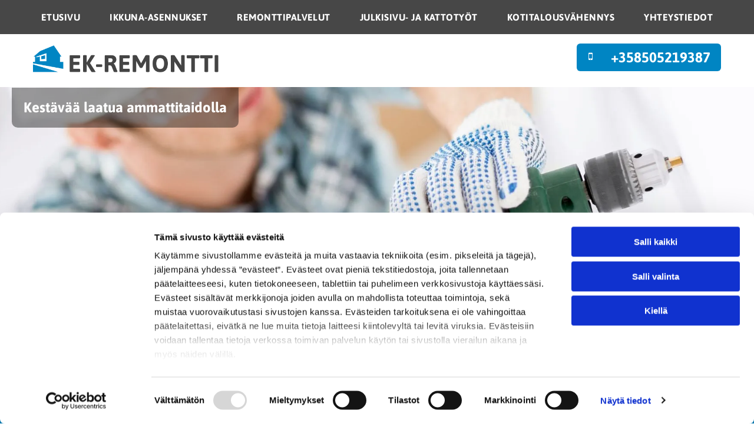

--- FILE ---
content_type: text/html;charset=utf-8
request_url: https://www.ek-remontti.fi/
body_size: 33173
content:
<!doctype html >
<html xmlns="http://www.w3.org/1999/xhtml" lang="fi"
      class="">
<head>
    <meta charset="utf-8">
    




































<script type="text/javascript">
    window._currentDevice = 'desktop';
    window.Parameters = window.Parameters || {
        HomeUrl: 'https://www.ek-remontti.fi/',
        AccountUUID: '33b9ab6d201a4285b766419960a94367',
        SystemID: 'EU_PRODUCTION',
        SiteAlias: 'c1b664c8bcb340a197aacf4d262e1793',
        SiteType: atob('RFVEQU9ORQ=='),
        PublicationDate: 'Fri Feb 28 13:23:32 UTC 2025',
        ExternalUid: '1239962',
        IsSiteMultilingual: false,
        InitialPostAlias: '',
        InitialPostPageUuid: '',
        InitialDynamicItem: '',
        DynamicPageInfo: {
            isDynamicPage: false,
            base64JsonRowData: 'null',
        },
        InitialPageAlias: 'home',
        InitialPageUuid: '1e7e72c7eed94f6796659f0715b944d5',
        InitialPageId: '32658675',
        InitialEncodedPageAlias: 'aG9tZQ==',
        InitialHeaderUuid: 'c732ad68a43743c9b6a262f4fa4f6da1',
        CurrentPageUrl: '',
        IsCurrentHomePage: true,
        AllowAjax: false,
        AfterAjaxCommand: null,
        HomeLinkText: 'Back To Home',
        UseGalleryModule: false,
        CurrentThemeName: 'Layout Theme',
        ThemeVersion: '52350',
        DefaultPageAlias: '',
        RemoveDID: true,
        WidgetStyleID: null,
        IsHeaderFixed: false,
        IsHeaderSkinny: false,
        IsBfs: true,
        StorePageAlias: 'null',
        StorePagesUrls: 'e30=',
        IsNewStore: 'false',
        StorePath: '',
        StoreId: 'null',
        StoreVersion: 0,
        StoreBaseUrl: '',
        StoreCleanUrl: true,
        StoreDisableScrolling: true,
        IsStoreSuspended: false,
        HasCustomDomain: true,
        SimpleSite: false,
        showCookieNotification: false,
        cookiesNotificationMarkup: 'null',
        translatedPageUrl: '',
        isFastMigrationSite: false,
        sidebarPosition: 'NA',
        currentLanguage: 'fi',
        currentLocale: 'fi',
        NavItems: '{}',
        errors: {
            general: 'There was an error connecting to the page.<br/> Make sure you are not offline.',
            password: 'Incorrect name/password combination',
            tryAgain: 'Try again'
        },
        NavigationAreaParams: {
            ShowBackToHomeOnInnerPages: true,
            NavbarSize: -1,
            NavbarLiveHomePage: 'https://www.ek-remontti.fi/',
            BlockContainerSelector: '.dmBody',
            NavbarSelector: '#dmNav:has(a)',
            SubNavbarSelector: '#subnav_main'
        },
        hasCustomCode: true,
        planID: '4502',
        customTemplateId: 'null',
        siteTemplateId: 'null',
        productId: 'DM_DIRECT',
        disableTracking: false,
        pageType: 'FROM_SCRATCH',
        isRuntimeServer: true,
        isInEditor: false,
        hasNativeStore: false,
        defaultLang: 'fi',
        hamburgerMigration: null,
        isFlexSite: true
    };

    window.Parameters.LayoutID = {};
    window.Parameters.LayoutID[window._currentDevice] = 30;
    window.Parameters.LayoutVariationID = {};
    window.Parameters.LayoutVariationID[window._currentDevice] = 5;
</script>





















<!-- Injecting site-wide to the head -->




<!-- End Injecting site-wide to the head -->

<!-- Inject secured cdn script -->


<!-- ========= Meta Tags ========= -->
<!-- PWA settings -->
<script>
    function toHash(str) {
        var hash = 5381, i = str.length;
        while (i) {
            hash = hash * 33 ^ str.charCodeAt(--i)
        }
        return hash >>> 0
    }
</script>
<script>
    (function (global) {
    //const cacheKey = global.cacheKey;
    const isOffline = 'onLine' in navigator && navigator.onLine === false;
    const hasServiceWorkerSupport = 'serviceWorker' in navigator;
    if (isOffline) {
        console.log('offline mode');
    }
    if (!hasServiceWorkerSupport) {
        console.log('service worker is not supported');
    }
    if (hasServiceWorkerSupport && !isOffline) {
        window.addEventListener('load', function () {
            const serviceWorkerPath = '/runtime-service-worker.js?v=3';
            navigator.serviceWorker
                .register(serviceWorkerPath, { scope: './' })
                .then(
                    function (registration) {
                        // Registration was successful
                        console.log(
                            'ServiceWorker registration successful with scope: ',
                            registration.scope
                        );
                    },
                    function (err) {
                        // registration failed :(
                        console.log('ServiceWorker registration failed: ', err);
                    }
                )
                .catch(function (err) {
                    console.log(err);
                });
        });

        // helper function to refresh the page
        var refreshPage = (function () {
            var refreshing;
            return function () {
                if (refreshing) return;
                // prevent multiple refreshes
                var refreshkey = 'refreshed' + location.href;
                var prevRefresh = localStorage.getItem(refreshkey);
                if (prevRefresh) {
                    localStorage.removeItem(refreshkey);
                    if (Date.now() - prevRefresh < 30000) {
                        return; // dont go into a refresh loop
                    }
                }
                refreshing = true;
                localStorage.setItem(refreshkey, Date.now());
                console.log('refereshing page');
                window.location.reload();
            };
        })();

        function messageServiceWorker(data) {
            return new Promise(function (resolve, reject) {
                if (navigator.serviceWorker.controller) {
                    var worker = navigator.serviceWorker.controller;
                    var messageChannel = new MessageChannel();
                    messageChannel.port1.onmessage = replyHandler;
                    worker.postMessage(data, [messageChannel.port2]);
                    function replyHandler(event) {
                        resolve(event.data);
                    }
                } else {
                    resolve();
                }
            });
        }
    }
})(window);
</script>
<!-- Add manifest -->
<!-- End PWA settings -->



<link rel="canonical" href="https://www.ek-remontti.fi/">

<meta id="view" name="viewport" content="initial-scale=1, minimum-scale=1, maximum-scale=5, viewport-fit=cover">
<meta name="apple-mobile-web-app-capable" content="yes">

<!--Add favorites icons-->

<link rel="apple-touch-icon"
      href="https://de.cdn-website.com/c1b664c8bcb340a197aacf4d262e1793/dms3rep/multi/favicon+%287%29.png"/>

<link rel="icon" type="image/x-icon" href="https://de.cdn-website.com/c1b664c8bcb340a197aacf4d262e1793/site_favicon_16_1737100965155.ico"/>

<!-- End favorite icons -->
<link rel="preconnect" href="https://le-de.cdn-website.com/"/>



<!-- render the required CSS and JS in the head section -->
<script id='d-js-dmapi'>
    window.SystemID = 'EU_PRODUCTION';

    if (!window.dmAPI) {
        window.dmAPI = {
            registerExternalRuntimeComponent: function () {
            },
            getCurrentDeviceType: function () {
                return window._currentDevice;
            },
            runOnReady: (ns, fn) => {
                const safeFn = dmAPI.toSafeFn(fn);
                ns = ns || 'global_' + Math.random().toString(36).slice(2, 11);
                const eventName = 'afterAjax.' + ns;

                if (document.readyState === 'complete') {
                    $.DM.events.off(eventName).on(eventName, safeFn);
                    setTimeout(function () {
                        safeFn({
                            isAjax: false,
                        });
                    }, 0);
                } else {
                    window?.waitForDeferred?.('dmAjax', () => {
                        $.DM.events.off(eventName).on(eventName, safeFn);
                        safeFn({
                            isAjax: false,
                        });
                    });
                }
            },
            toSafeFn: (fn) => {
                if (fn?.safe) {
                    return fn;
                }
                const safeFn = function (...args) {
                    try {
                        return fn?.apply(null, args);
                    } catch (e) {
                        console.log('function failed ' + e.message);
                    }
                };
                safeFn.safe = true;
                return safeFn;
            }
        };
    }

    if (!window.requestIdleCallback) {
        window.requestIdleCallback = function (fn) {
            setTimeout(fn, 0);
        }
    }
</script>

<!-- loadCSS function header.jsp-->






<script id="d-js-load-css">
/**
 * There are a few <link> tags with CSS resource in them that are preloaded in the page
 * in each of those there is a "onload" handler which invokes the loadCSS callback
 * defined here.
 * We are monitoring 3 main CSS files - the runtime, the global and the page.
 * When each load we check to see if we can append them all in a batch. If threre
 * is no page css (which may happen on inner pages) then we do not wait for it
 */
(function () {
  let cssLinks = {};
  function loadCssLink(link) {
    link.onload = null;
    link.rel = "stylesheet";
    link.type = "text/css";
  }
  
    function checkCss() {
      const pageCssLink = document.querySelector("[id*='CssLink']");
      const widgetCssLink = document.querySelector("[id*='widgetCSS']");

        if (cssLinks && cssLinks.runtime && cssLinks.global && (!pageCssLink || cssLinks.page) && (!widgetCssLink || cssLinks.widget)) {
            const storedRuntimeCssLink = cssLinks.runtime;
            const storedPageCssLink = cssLinks.page;
            const storedGlobalCssLink = cssLinks.global;
            const storedWidgetCssLink = cssLinks.widget;

            storedGlobalCssLink.disabled = true;
            loadCssLink(storedGlobalCssLink);

            if (storedPageCssLink) {
                storedPageCssLink.disabled = true;
                loadCssLink(storedPageCssLink);
            }

            if(storedWidgetCssLink) {
                storedWidgetCssLink.disabled = true;
                loadCssLink(storedWidgetCssLink);
            }

            storedRuntimeCssLink.disabled = true;
            loadCssLink(storedRuntimeCssLink);

            requestAnimationFrame(() => {
                setTimeout(() => {
                    storedRuntimeCssLink.disabled = false;
                    storedGlobalCssLink.disabled = false;
                    if (storedPageCssLink) {
                      storedPageCssLink.disabled = false;
                    }
                    if (storedWidgetCssLink) {
                      storedWidgetCssLink.disabled = false;
                    }
                    // (SUP-4179) Clear the accumulated cssLinks only when we're
                    // sure that the document has finished loading and the document 
                    // has been parsed.
                    if(document.readyState === 'interactive') {
                      cssLinks = null;
                    }
                }, 0);
            });
        }
    }
  

  function loadCSS(link) {
    try {
      var urlParams = new URLSearchParams(window.location.search);
      var noCSS = !!urlParams.get("nocss");
      var cssTimeout = urlParams.get("cssTimeout") || 0;

      if (noCSS) {
        return;
      }
      if (link.href && link.href.includes("d-css-runtime")) {
        cssLinks.runtime = link;
        checkCss();
      } else if (link.id === "siteGlobalCss") {
        cssLinks.global = link;
        checkCss();
      } 
      
      else if (link.id && link.id.includes("CssLink")) {
        cssLinks.page = link;
        checkCss();
      } else if (link.id && link.id.includes("widgetCSS")) {
        cssLinks.widget = link;
        checkCss();
      }
      
      else {
        requestIdleCallback(function () {
          window.setTimeout(function () {
            loadCssLink(link);
          }, parseInt(cssTimeout, 10));
        });
      }
    } catch (e) {
      throw e
    }
  }
  window.loadCSS = window.loadCSS || loadCSS;
})();
</script>



<script data-role="deferred-init" type="text/javascript">
    /* usage: window.getDeferred(<deferred name>).resolve() or window.getDeferred(<deferred name>).promise.then(...)*/
    function Def() {
        this.promise = new Promise((function (a, b) {
            this.resolve = a, this.reject = b
        }).bind(this))
    }

    const defs = {};
    window.getDeferred = function (a) {
        return null == defs[a] && (defs[a] = new Def), defs[a]
    }
    window.waitForDeferred = function (b, a, c) {
        let d = window?.getDeferred?.(b);
        d
            ? d.promise.then(a)
            : c && ["complete", "interactive"].includes(document.readyState)
                ? setTimeout(a, 1)
                : c
                    ? document.addEventListener("DOMContentLoaded", a)
                    : console.error(`Deferred  does not exist`);
    };
</script>
<style id="forceCssIncludes">
    /* This file is auto-generated from a `scss` file with the same name */

.videobgwrapper{overflow:hidden;position:absolute;z-index:0;width:100%;height:100%;top:0;left:0;pointer-events:none;border-radius:inherit}.videobgframe{position:absolute;width:101%;height:100%;top:50%;left:50%;transform:translateY(-50%) translateX(-50%);object-fit:fill}#dm video.videobgframe{margin:0}@media (max-width:767px){.dmRoot .dmPhotoGallery.newPhotoGallery:not(.photo-gallery-done){min-height:80vh}}@media (min-width:1025px){.dmRoot .dmPhotoGallery.newPhotoGallery:not(.photo-gallery-done){min-height:45vh}}@media (min-width:768px) and (max-width:1024px){.responsiveTablet .dmPhotoGallery.newPhotoGallery:not(.photo-gallery-done){min-height:45vh}}#dm [data-show-on-page-only]{display:none!important}#dmRoot div.stickyHeaderFix div.site_content{margin-top:0!important}#dmRoot div.stickyHeaderFix div.hamburger-header-container{position:relative}
    

</style>
<style id="cssVariables" type="text/css">
    :root {
  --color_1: rgba(71, 71, 71, 1);
  --color_2: rgba(255, 255, 255, 1);
  --color_3: rgba(0, 133, 195, 1);
  --color_4: rgba(16, 159, 225, 1);
  --color_5: rgba(238, 238, 238, 1);
  --color_6: rgba(196, 198, 198, 1);
  --color_7: rgba(51, 51, 51, 1);
  --color_8: rgba(68, 68, 68, 1);
}
</style>


<style id="hideAnimFix">
  .dmDesktopBody:not(.editGrid) [data-anim-desktop]:not([data-anim-desktop='none']), .dmDesktopBody:not(.editGrid) [data-anim-extended] {
    visibility: hidden;
  }

  .dmDesktopBody:not(.editGrid) .dmNewParagraph[data-anim-desktop]:not([data-anim-desktop='none']), .dmDesktopBody:not(.editGrid) .dmNewParagraph[data-anim-extended] {
    visibility: hidden !important;
  }


  #dmRoot:not(.editGrid) .flex-element [data-anim-extended] {
    visibility: hidden;
  }

</style>



<style id="criticalCss">
    .flex-element.inner-grid,[data-layout-grid],[data-widget-type=clicktomap],[data-widget-type=ssrimageslider],[data-widget-type]:has(>.dmWidget.flexButton){-ms-grid-columns:minmax(0,1fr);grid-template-columns:minmax(0,1fr)}@font-face{font-family:FontAwesome;font-display:block;src:url(https://static.cdn-website.com/fonts/fontawesome-webfont.eot?v=6);src:url(https://static.cdn-website.com/fonts/fontawesome-webfont.eot?#iefix&v=6) format("embedded-opentype"),url(https://static.cdn-website.com/fonts/fontawesome-webfont.woff?v=6) format("woff"),url(https://static.cdn-website.com/fonts/fontawesome-webfont.ttf?v=6) format("truetype"),url(https://static.cdn-website.com/fonts/fontawesome-webfont.svg#fontawesomeregular?v=6) format("svg");font-weight:400;font-style:normal}@font-face{font-family:'Open Sans';font-style:normal;font-weight:300 800;font-stretch:100%;font-display:swap;src:url(https://de.cdn-website.com/fonts/s/opensans/v40/memvYaGs126MiZpBA-UvWbX2vVnXBbObj2OVTS-muw.woff2) format('woff2');unicode-range:U+0000-00FF,U+0131,U+0152-0153,U+02BB-02BC,U+02C6,U+02DA,U+02DC,U+0304,U+0308,U+0329,U+2000-206F,U+20AC,U+2122,U+2191,U+2193,U+2212,U+2215,U+FEFF,U+FFFD}@font-face{font-family:'Open Sans';font-style:italic;font-weight:300 800;font-stretch:100%;font-display:swap;src:url(https://de.cdn-website.com/fonts/s/opensans/v40/memtYaGs126MiZpBA-UFUIcVXSCEkx2cmqvXlWqWuU6F.woff2) format('woff2');unicode-range:U+0000-00FF,U+0131,U+0152-0153,U+02BB-02BC,U+02C6,U+02DA,U+02DC,U+0304,U+0308,U+0329,U+2000-206F,U+20AC,U+2122,U+2191,U+2193,U+2212,U+2215,U+FEFF,U+FFFD}@font-face{font-family:Asap;font-style:normal;font-weight:100 900;font-stretch:100%;font-display:swap;src:url(https://de.cdn-website.com/fonts/s/asap/v30/KFO9CniXp96a4Tc2DaTeuDAoKsE615hJW34.woff2) format('woff2');unicode-range:U+0000-00FF,U+0131,U+0152-0153,U+02BB-02BC,U+02C6,U+02DA,U+02DC,U+0304,U+0308,U+0329,U+2000-206F,U+20AC,U+2122,U+2191,U+2193,U+2212,U+2215,U+FEFF,U+FFFD}:root{--color_1:rgba(71, 71, 71, 1);--color_2:rgba(255, 255, 255, 1);--color_3:rgba(0, 133, 195, 1);--color_4:rgba(16, 159, 225, 1);--color_5:rgba(238, 238, 238, 1);--color_6:rgba(196, 198, 198, 1);--color_7:rgba(51, 51, 51, 1);--color_8:rgba(68, 68, 68, 1)}[data-layout-grid]{display:-ms-grid;display:grid;justify-content:start;align-items:start}[data-layout-grid]>.flex-element.group{display:flex;flex-direction:row;justify-content:flex-start;align-items:center;justify-self:center;align-self:start;order:0;max-width:1200px}.flex-element.inner-grid,[data-layout-grid],[data-layout-grid]>.flex-element.group,[data-layout-grid]>.flex-element.group>.flex-element.group{background-size:cover;background-repeat:no-repeat;background-position:50% 50%;position:relative}[data-layout-grid]>.flex-element.group>.flex-element.group{display:flex;flex-direction:column;max-width:100%;align-self:stretch;justify-content:center;align-items:flex-start}.flex-element.inner-grid{display:-ms-grid;display:grid;justify-content:start;align-items:start;column-gap:0;row-gap:0;width:50%}.flex-element.widget-wrapper{position:relative;min-width:10px;min-height:10px}#dm [data-flex-id] .widget-wrapper>[data-element-type]{width:100%;height:100%;margin:0;padding:0}#dm [data-flex-id] .widget-wrapper[data-widget-type=clicktomap]>[data-element-type]{width:100%!important;height:100%!important}[data-flex-id] .widget-wrapper [data-element-type=image] img,[data-flex-id] .widget-wrapper [data-element-type=image] img[width][height]{object-fit:cover;width:100%;height:100%}[data-flex-id] .flex-element.grid>.flex-element,[data-flex-id] .flex-element.inner-grid>.flex-element{-ms-grid-column:1;grid-column-start:1;-ms-grid-column-span:1;grid-column-end:span 1;-ms-grid-row:1;grid-row-start:1;-ms-grid-row-span:1;grid-row-end:span 1}[data-widget-type=clicktomap],[data-widget-type=ssrimageslider],[data-widget-type]:has(>.dmWidget.flexButton){display:-ms-grid;display:grid;-ms-grid-rows:minmax(0,1fr);grid-template-rows:minmax(0,1fr)}.dmInner{position:relative;background:#fff;min-width:auto!important}a,button,input,textarea{font-family:inherit}.text-align-center{text-align:center}#dmRoot{text-decoration-skip-ink:none}#site_content,[data-flex-id]{position:relative}[data-layout-grid]{-ms-grid-rows:minmax(0,max-content)!important;grid-template-rows:minmax(0,-webkit-max-content)!important;grid-template-rows:minmax(0,max-content)!important}.flex-widgets-container{display:none}body.fix-mobile-scrolling{overflow:initial}[dmle_extension=ssrimageslider]{height:410px}[data-widget-type=ssrimageslider]{display:-ms-grid;display:grid;-ms-grid-rows:minmax(0,1fr);grid-template-rows:minmax(0,1fr)}@media (max-width:767px){[data-hidden-on-mobile]{display:none!important}}*,:after,:before{box-sizing:border-box}@media (min-width:1025px){[dmle_extension^=ssr]{display:block}[data-hidden-on-desktop]{display:none!important}}@media (min-width:768px) and (max-width:1024px){[data-hidden-on-tablet]{display:none!important}}.dmInner ul:not(.defaultList){padding:1px}#dm h3.dmwidget-title[hide=true]{display:none}a,img,li,ul{vertical-align:top}.dmOuter{word-wrap:break-word}#dmFlexHeaderContainer{display:inline}#flex-sticky{position:fixed;inset:0;z-index:20}#flex-sticky [data-layout-grid]>.flex-element.group>.flex-element.group>.flex-element.inner-grid{width:100vw;height:100dvh;-ms-grid-rows:1fr;grid-template-rows:1fr;-ms-grid-columns:minmax(0,1fr);grid-template-columns:minmax(0,1fr)}#flex-sticky [data-layout-grid]>.flex-element.group>.flex-element.group>.flex-element.inner-grid>.flex-element{-ms-grid-row:1;-ms-grid-row-span:1;-ms-grid-column:1;-ms-grid-column-span:1;grid-area:1/1/2/2;max-width:fill-available;max-width:-webkit-fill-available}body{-webkit-overflow-scrolling:touch}:not(.runtime-module-container) .layout-drawer,:not(.runtime-module-container) .layout-drawer-overlay{visibility:hidden}:not(.runtime-module-container) .layout-drawer{position:fixed;transform:translate(-100%,-100%)}:not(.runtime-module-container) .layout-drawer[data-origin=side-reverse]{transform:translate(100%,0)}:not(.runtime-module-container) .layout-drawer-overlay{opacity:0}.runtime-module-container{width:100%}.runtime-module-container .layout-drawer,.runtime-module-container .layout-drawer-overlay{visibility:visible;height:100%;position:fixed;top:0;left:0}.runtime-module-container .layout-drawer{background-color:#fff;width:75vw;transform:translate(-100%,0);overflow:auto;-webkit-overflow-scrolling:auto;z-index:13;display:flex;flex-direction:column}.runtime-module-container .layout-drawer[data-origin=side-reverse]{transform:translate(100%,0);left:auto;right:0}.runtime-module-container .layout-drawer-overlay{width:100vw;background-color:rgba(0,0,0,.4);opacity:0;z-index:6}@media (min-width:1025px){[data-flex-site] .layout-drawer:not([data-origin=top]){width:30vw}}@media (min-width:768px) and (max-width:1024px){[data-flex-site] .layout-drawer:not([data-origin=top]){width:50vw}}@media (max-width:767px){[data-flex-site] .layout-drawer:not([data-origin=top]){width:80vw}.dmRoot #dm .main-navigation.unifiednav .nav-item-text{position:relative}}[data-flex-site] .layout-drawer [data-flex-id]{flex:1 0 auto}.main-navigation.unifiednav{display:flex;justify-content:space-around;align-items:stretch;overflow:visible}.main-navigation.unifiednav ul{list-style:none;padding:0;margin:0;font-size:1rem}.main-navigation.unifiednav .unifiednav__container{display:flex;list-style:none;flex-grow:1}.main-navigation.unifiednav .unifiednav__container>.unifiednav__item-wrap{display:flex;justify-content:flex-start;position:relative;font-weight:400}.main-navigation.unifiednav .unifiednav__container:not([data-depth])>.unifiednav__item-wrap::after,.main-navigation.unifiednav .unifiednav__container:not([data-depth])>.unifiednav__item-wrap::before{content:'';-ms-grid-row-align:center;align-self:center;font-weight:700}.main-navigation.unifiednav .unifiednav__container>.unifiednav__item-wrap>.unifiednav__item{display:flex;justify-content:flex-start;align-items:center;flex-direction:row;color:inherit;text-decoration:none;position:relative;padding:12px 15px;margin:0;font-weight:inherit;letter-spacing:.03em}.main-navigation.unifiednav .unifiednav__container:not([data-depth])>.unifiednav__item-wrap>.unifiednav__item{padding:0 15px}.main-navigation.unifiednav .unifiednav__container>.unifiednav__item-wrap>.unifiednav__item .nav-item-text{white-space:nowrap}.main-navigation.unifiednav .unifiednav__container:not([data-depth])>.unifiednav__item-wrap>.unifiednav__item .nav-item-text::after,.main-navigation.unifiednav .unifiednav__container:not([data-depth])>.unifiednav__item-wrap>.unifiednav__item .nav-item-text::before{content:'';width:100%;height:0;border:0 solid transparent;border-top-color:currentColor;display:block;opacity:0}.main-navigation.unifiednav .unifiednav__container:not([data-depth])>.unifiednav__item-wrap>.unifiednav__item.dmNavItemSelected .nav-item-text::after,.main-navigation.unifiednav .unifiednav__container:not([data-depth])>.unifiednav__item-wrap>.unifiednav__item.dmNavItemSelected .nav-item-text::before{opacity:1}.main-navigation.unifiednav.effect-none,.main-navigation.unifiednav.effect-text-color{padding:12px 15px}.main-navigation.unifiednav.effect-text-color .unifiednav__container:not([data-depth])>.unifiednav__item-wrap>.unifiednav__item.dmNavItemSelected{color:#9a9a9a}.main-navigation.unifiednav .unifiednav__container .unifiednav__item:not(.unifiednav__item_has-sub-nav) .icon{display:none}.main-navigation.unifiednav:not(.unifiednav_vertical)>.unifiednav__container{justify-content:inherit}#dm .main-navigation.unifiednav[data-nav-structure=VERTICAL] .unifiednav__container{flex-direction:column;flex:1 1 100%}#dm .main-navigation.unifiednav[data-nav-structure=VERTICAL] .unifiednav__container>.unifiednav__item-wrap>.unifiednav__item{padding:8px 0;margin:0}#dm .main-navigation.unifiednav[data-nav-structure=VERTICAL] .unifiednav__container>.unifiednav__item-wrap>.unifiednav__item .nav-item-text{white-space:initial}#dm .main-navigation.unifiednav[data-nav-structure=VERTICAL] .unifiednav__container:not([data-depth])>.unifiednav__item-wrap{flex-direction:column}#dm .main-navigation.unifiednav[data-nav-structure=VERTICAL] .unifiednav__container:not([data-depth])>.unifiednav__item-wrap::after{content:''!important;width:100%;height:0;color:#d1d1d1;align-self:flex-start;border:0 solid currentColor}#dm .main-navigation.unifiednav[data-nav-structure=VERTICAL][layout-main=vertical_nav_layout_2] .unifiednav__container:not([data-depth])>.unifiednav__item-wrap>.unifiednav__item{padding:5px 0}#dm .main-navigation.unifiednav[data-nav-structure=VERTICAL][data-show-vertical-sub-items=HIDE]>.unifiednav__container:not([data-depth])>.unifiednav__item-wrap .unifiednav__item.dmNavItemSelected>.nav-item-text .icon::before{transform:rotate(180deg)}#dm .main-navigation.unifiednav:not([data-nav-structure=VERTICAL])>.unifiednav__container{flex-wrap:wrap;justify-content:inherit}#dm .main-navigation.unifiednav:not([data-nav-structure=VERTICAL])>.unifiednav__container .nav-item-text::before{text-align:left}#dm .main-navigation.unifiednav:not([data-nav-structure=VERTICAL]) .unifiednav__container:not([data-depth])>.unifiednav__item-wrap:not(:last-child)::after,#dm .main-navigation.unifiednav:not([data-nav-structure=VERTICAL]) .unifiednav__container:not([data-depth])>.unifiednav__item-wrap:not(:last-child)::before{content:''}@media (max-width:767px){#dm .dmInner .dmWidget{width:100%}}#dm .dmInner .dmWidget:not(.displayNone){display:inline-block}#dm .dmInner .dmWidget.flexButton:not(.displayNone){display:flex}#dm .dmInner .dmWidget.flexButton:not(.displayNone).flexButtonIcon{gap:10px}#dm .dmInner .dmWidget.flexButton:not(.displayNone).flexButtonIcon:after{content:none}#dm .dmInner .dmWidget.flexButton:not(.displayNone).flexButtonIcon .text{width:auto;flex-grow:0}#dm .dmInner .dmWidget.flexButton:not(.displayNone).flexButtonIcon .icon{display:none}#dm .dmInner .dmWidget.flexButton:not(.displayNone).flexButtonIcon .iconBg{margin:0;position:static;width:20px;height:20px;background-color:var(--btn-icon-color);-webkit-mask-repeat:no-repeat;mask-repeat:no-repeat;-webkit-mask-size:contain;mask-size:contain;-webkit-mask-position:center;mask-position:center;-webkit-mask-image:url(https://static.cdn-website.com/runtime/button-widget-start-icon.svg);mask-image:url(https://static.cdn-website.com/runtime/button-widget-start-icon.svg)}#dm .dmInner .dmWidget.flexButton:not(.displayNone).flexButtonIcon[dmle_extension=clicktocall] .iconBg{-webkit-mask-image:url(https://static.cdn-website.com/runtime/clicktocall-widget-icon.svg);mask-image:url(https://static.cdn-website.com/runtime/clicktocall-widget-icon.svg)}#dm .dmInner .dmWidget.flexButton{display:flex;align-items:center;justify-content:center;padding:10px 7px}#dm .dmInner .dmWidget.flexButton .text{padding:0!important;flex-grow:1}#dm .dmInner .dmWidget{text-decoration:none;margin:10px 0;clear:both;position:relative;text-align:center;line-height:22px;box-shadow:none;background-image:none;padding:0;height:auto;border-style:solid;white-space:nowrap}#dm .dmInner .dmWidget:after{content:'';display:inline-block;height:100%;vertical-align:middle;width:0;margin-right:-.25em}.dmWidget.R{float:right}#dm .dmInner .dmWidget input{width:98%;margin:auto;font-size:1.125em;padding:10px!important;background-color:transparent}#dm .dmWidget .text{display:inline-block;vertical-align:middle;font-size:1.125em;line-height:normal;white-space:normal;padding:10px 7px;max-width:98%}p.rteBlock{margin:0}#dm div.dmContent [class*=' icon-'],[class*=' icon-']{font-family:FontAwesome!important;font-weight:400;font-style:normal;text-decoration:inherit;-webkit-font-smoothing:antialiased}[class*=' icon-']:before{text-decoration:none;display:inline-block;speak:none}a [class*=' icon-']{display:inline}[class*=' icon-']{display:inline;width:auto;height:auto;line-height:normal;vertical-align:baseline;background-image:none;background-position:0 0;background-repeat:repeat;margin-top:0}.icon-star:before{content:'\f005'}.icon-chevron-left:before{content:'\f053'}.icon-chevron-right:before{content:'\f054'}.icon-phone:before{content:'\f095'}.icon-angle-down:before{content:'\f107'}.icon-mobile-phone:before{content:'\f10b'}.hamburgerButton{display:block;background-color:transparent;border:0;padding:0;margin:0}.hamburgerButton,.hamburgerButton svg{width:100%;height:100%}#dm .dmformsubmit input[type=submit]{text-align:inherit}#dm div.dmInner .dmform .dmforminput .checkboxwrapper span,#dm div.dmInner .dmform .dmforminput .optinwrapper div{vertical-align:text-bottom;line-height:normal;display:inline}#dm div.dmInner .dmform .dmforminput .optinwrapper div p.rteBlock{display:inline}#dm div.dmInner .dmform .dmforminput .horizontal.checkboxwrapper span{margin:0 15px 0 3px}#dm div.dmInner .dmform .dmforminput .horizontal{-js-display:flex;display:flex;flex-wrap:wrap}#dm div.dmInner .dmform .dmforminput .horizontal div{-js-display:flex;display:flex}#dm div.dmInner .dmform .dmforminput .horizontal input{flex-shrink:0;margin-top:.2em}#dm div.dmInner .dmform .dmforminput label[hide=true]{display:none}.dmform .dmforminput label{display:block;overflow:hidden;text-overflow:ellipsis}.dmforminput.newLine{clear:both}#dm div.dmInner .native-inputs .contact-checkable-container label.for-checkable{display:flex;flex-direction:row;flex-wrap:wrap;align-items:center;overflow:visible}#dm div.dmInner .native-inputs .contact-checkable-container .contact-checkable-img{margin-left:0;margin-bottom:0}#dm div.dmInner .native-inputs .contact-checkable-container input[type=checkbox].checkable-input{display:initial;width:1em;height:1em;margin:8px .3em 8px 0;order:1}#dm div.dmInner .native-inputs .contact-checkable-container div,#dm div.dmInner .native-inputs .contact-checkable-container span:not(.img-wrapper){order:2}#dm div.dmInner .native-inputs .contact-checkable-container span.img-wrapper{order:0;width:100%}#dm .dmform:has(.spacing-container) .dmform-wrapper{overflow:hidden}#dm .dmform:has(.spacing-container) .dmform-title.dmwidget-title{padding-inline:0;margin-block-start:0}#dm .dmform:has(.spacing-container) .spacing-container{margin:-7.5px;border:1px solid transparent;overflow:hidden}#dm .dmform:has(.spacing-container) .spacing-container .dmforminput{margin-top:0;padding:7.5px}#dm .dmform:has(.spacing-container) .spacing-container textarea{display:block}#dm .dmform:has(.spacing-container) form.dmRespDesignRow{padding:0}#dm .dmform:has(.spacing-container) form.dmRespDesignRow .dmformsubmit{margin:0;margin-block-start:20px}.dmform{clear:both}div.dmInner input[type=email],div.dmInner input[type=tel],div.dmInner input[type=text],div.dmInner textarea{font-size:16px;background-color:rgba(102,102,102,.15);border:2px solid #fff;width:100%;margin:3px 0;height:40px;padding:0 10px}div.dmInner textarea{height:80px;padding:10px;min-height:50px}div.dmInner input[type=submit]{margin:5px auto;width:100%;border-radius:5px;-webkit-border-radius:5px;-moz-border-radius:5px;height:30px!important;box-sizing:border-box;-moz-box-sizing:border-box;-webkit-box-sizing:border-box;font-size:16px;border:0;outline:0}#dm .dmform .dmformsubmit{margin:20px 15px}.dmform-title{padding-right:15px;padding-left:15px}div.dmInner .dmformsubmit input[type=submit]{height:auto!important}@media (max-width:767px){.dmRoot #dm .dmform input[type=submit]{width:100%}#dm .dmform-wrapper .dmformsubmit{width:91%;max-width:91%;padding:0 10px;float:left}}#dmRoot #dm .dmWidget.dmformsubmit,img{max-width:100%}.dmforminput{text-align:left;margin-top:10px;padding-left:.9375em;padding-right:.9375em}img{-ms-interpolation-mode:bicubic;display:inline-block}textarea{height:auto;min-height:50px}.dmRespDesignRow{position:relative;width:100%;margin:0 auto;max-width:960px;padding-top:15px;padding-bottom:15px}.dmRespDesignRow:after,.dmRespDesignRow:before{content:' ';display:table}.dmRespDesignRow:after{clear:both}.dmRespDesignRow .dmRespDesignCol{position:relative;width:100%;display:inline-block;vertical-align:top;float:left}#dm .dmOuter .dmInner .dmWidget[data-buttonstyle=FLAT_ROUND] .iconBg,#dm .dmWidget.button_2:not([data-buttonstyle]) .iconBg,#dm .dmWidget:not([data-buttonstyle]) .iconBg{display:none}@media (max-width:767px){.dmRespDesignRow .dmRespDesignCol{position:relative;padding-left:15px;padding-right:15px;float:left}.dmRespDesignRow .small-12{position:relative;width:100%}}#dm .dmOuter .dmInner .dmWidget[data-buttonstyle=FLAT_ROUND] .text,#dm .dmOuter .dmInner .dmWidget[data-buttonstyle=FLAT_ROUND].flexButton,#dm .dmWidget.button_2:not([data-buttonstyle]) .text,#dm .dmWidget.button_2:not([data-buttonstyle]).flexButton,#dm .dmWidget:not([data-buttonstyle]) .text,#dm .dmWidget:not([data-buttonstyle]) input,#dm .dmWidget:not([data-buttonstyle]).flexButton{padding:10px 7px}@media (min-width:768px) and (max-width:1024px){.dmRespDesignRow .medium-12{position:relative;width:100%}}@media (min-width:1025px){.rows-1200 .dmRespDesignRow{max-width:1200px}.dmRespDesignRow .large-12{position:relative;width:100%}}.dmNewParagraph[data-version]{line-height:initial}.dmNewParagraph[data-version] .text-align-left{text-align:left!important}.dmNewParagraph[data-version] .text-align-center{text-align:center!important}.dmNewParagraph[data-version] h1,.dmNewParagraph[data-version] h2,.dmNewParagraph[data-version] h3,.dmNewParagraph[data-version] h5,.dmNewParagraph[data-version] p{margin-top:0;margin-bottom:0}.dmNewParagraph[data-version] a{vertical-align:initial}@media (max-width:767px){.dmRoot .dmNewParagraph[data-version] .m-text-align-left{text-align:left!important}}.animated{-webkit-animation-duration:1s;animation-duration:1s;-webkit-animation-fill-mode:both;animation-fill-mode:both}@-webkit-keyframes fadeInUp{0%{opacity:0;-webkit-transform:translate3d(0,100%,0);transform:translate3d(0,100%,0)}100%{opacity:1;-webkit-transform:none;transform:none}}@keyframes fadeInUp{0%{opacity:0;-webkit-transform:translate3d(0,100%,0);-ms-transform:translate3d(0,100%,0);transform:translate3d(0,100%,0)}100%{opacity:1;-webkit-transform:none;-ms-transform:none;transform:none}}.fadeInUp{-webkit-animation-name:fadeInUp;animation-name:fadeInUp}.graphicWidget{width:200px;height:200px;margin:10px auto;text-align:center}.graphicWidget svg.svg{width:100%;height:100%;color:#000;fill:#000}.graphicWidgetV2{width:60px;height:60px}.imageWidget img[width][height],img[width][height]{height:auto}.graphicWidgetV3{font-size:0}.imageWidget{position:relative}.imageWidget a{font-style:italic;text-align:center}[data-flex-site] #flex-header .imageWidget:after{content:none}[data-flex-site] #flex-header .imageWidget:before{font-size:80px;transform:none}@media all{#dm div.dmContent h1{color:#666}#dm .dmform .dmforminput label,#dm div.dmInner,#dm div.dmNewParagraph p{color:rgba(68,68,68,1);font-family:"Open Sans","Open Sans Fallback";font-weight:400}#dm div.dmContent h1{color:rgba(0,133,195,1);direction:ltr;font-family:Asap,"Asap Fallback";font-weight:700;font-style:normal;text-decoration:none}#dm div.dmContent .dmNewParagraph[data-version] h1{text-decoration:inherit}#dm div.dmContent .dmNewParagraph[data-version] h1 *,#dm div.dmContent h2,#dm div.dmNewParagraph p{text-decoration:none}#dm div.dmNewParagraph p{direction:ltr;font-style:normal;line-height:1.8}#dm div.dmContent h2,#dm div.dmContent h3{color:var(--color_3);font-family:Asap,"Asap Fallback";font-weight:700;direction:ltr;font-style:normal}#dm div.dmContent .dmNewParagraph[data-version] h2{text-decoration:inherit}#dm div.dmContent .dmNewParagraph[data-version] h2 *,#dm div.dmContent h3{text-decoration:none}#dm div.dmContent .dmNewParagraph[data-version] h3{text-decoration:inherit}#dm div.dmContent .dmNewParagraph[data-version] h3 *,#dm div.dmContent h5{text-decoration:none}#dm div.dmContent h5{color:rgba(255,255,255,1);direction:ltr;font-family:"Open Sans","Open Sans Fallback";font-weight:800;font-style:normal}#dm div.dmContent .dmNewParagraph[data-version] h5{text-decoration:inherit}#dm div.dmContent .dmNewParagraph[data-version] h5 *{text-decoration:none}#dm .dmNewParagraph a,#dm .dmNewParagraph a:visited,#dm div.dmNewParagraph a,#dm div.dmNewParagraph a:visited{color:rgba(40,145,180,1);text-decoration:none}:root{--btn-border-l-color:rgba(0, 0, 0, 0);--btn-border-r-color:rgba(0, 0, 0, 0);--btn-border-b-width:0px;--btn-text-direction:ltr;--btn-border-radius:6px;--btn-border-t-width:0px;--btn-border-tl-radius:6px;--btn-border-br-radius:6px;--btn-border-bl-radius:6px;--btn-bg-color:var(--color_3);--btn-border-r-width:0px;--btn-border-tr-radius:6px;--btn-border-b-color:rgba(0, 0, 0, 0);--btn-border-l-width:0px;--border-style:solid;--btn-border-t-color:rgba(0, 0, 0, 0);--btn-text-align:center;--btn-text-color:var(--color_2);--btn-text-decoration:none;--btn-text-font-weight:bold;--btn-text-font-family:Asap,"Asap Fallback";--btn-icon-color:rgb(0, 0, 238);--btn-icon-fill:rgb(0, 0, 238);--btn-icon-wrpr-display:none;--btn-hover-border-b-color:var(--btn-hover-border-color);--btn-hover-bg:var(--color_4);--btn-hover-border-t-color:var(--btn-hover-border-color);--btn-hover-border-r-color:var(--btn-hover-border-color);--btn-hover-border-l-color:var(--btn-hover-border-color);--btn-hover-border-color:rgba(0, 0, 0, 0);--btn-hover-text-color:var(--color_2);--btn-hover-text-font-weight:var(--btn-text-font-weight);--btn-hover-text-decoration:var(--btn-text-decoration);--btn-hover-text-font-style:var(--btn-text-font-style)}.button_2{--btn-border-l-color:rgb(255, 255, 255);--btn-border-r-color:rgb(255, 255, 255);--btn-border-b-width:0px;--btn-text-direction:ltr;--btn-border-radius:6px;--btn-border-t-width:0px;--btn-border-tl-radius:10px;--btn-border-br-radius:10px;--btn-border-bl-radius:10px;--btn-bg-color:rgba(0, 0, 0, 1);--btn-border-r-width:0px;--btn-border-tr-radius:10px;--btn-border-b-color:rgb(255, 255, 255);--btn-border-l-width:0px;--border-style:solid;--btn-border-t-color:rgb(255, 255, 255);--btn-text-align:center;--btn-text-color:var(--color_2);--btn-text-decoration:none;--btn-text-font-weight:bold;--btn-text-font-family:"Open Sans","Open Sans Fallback";--btn-icon-color:rgb(0, 0, 238);--btn-icon-fill:rgb(0, 0, 238);--btn-icon-wrpr-display:none;--btn-hover-border-b-color:var(--btn-hover-border-color);--btn-hover-bg:rgba(0,0,0,1);--btn-hover-border-t-color:var(--btn-hover-border-color);--btn-hover-border-r-color:var(--btn-hover-border-color);--btn-hover-border-l-color:var(--btn-hover-border-color);--btn-hover-border-color:rgba(0, 0, 0, 0);--btn-hover-text-color:rgba(255,255,255,1);--btn-hover-text-font-weight:var(--btn-text-font-weight);--btn-hover-text-decoration:var(--btn-text-decoration);--btn-hover-text-font-style:var(--btn-text-font-style)}}@media (min-width:1025px){#dm DIV.dmOuter DIV.dmInner{background-image:none;background-color:rgba(255,255,255,1)}#dm .dmform .dmforminput label,#dm div.dmInner{font-size:17px}#dm div.dmNewParagraph p{font-size:16px}#dm div.dmContent h1{font-size:30px;line-height:1.2}#dm div.dmContent h2{font-size:29px;line-height:1.2}#dm div.dmContent h3{font-size:24px;line-height:1.2}#dm div.dmContent h5{font-size:20px;line-height:1.7}:root{--btn-text-font-size:26px}.button_2{--btn-text-font-size:14px}}@media (min-width:768px) and (max-width:1024px){#dm .dmform .dmforminput label,#dm div.dmInner{font-size:16px}#dm div.dmNewParagraph p{font-size:14px}#dm div.dmContent h1{font-size:24px}#dm div.dmContent h2{font-size:29px}#dm div.dmContent h3{font-size:20px}#dm div.dmContent h5{font-size:16px}#dm DIV.dmOuter DIV.dmInner{background-color:var(--color_2)}:root{--btn-text-font-size:23px}.button_2{--btn-text-font-size:13px}}@media (min-width:0px) and (max-width:767px){#dm .dmform .dmforminput label,#dm div.dmInner{font-size:16px}#dm div.dmNewParagraph p{font-size:14px}#dm div.dmContent h1{font-size:24px}#dm div.dmContent h2{font-size:29px}#dm div.dmContent h3{font-size:20px}#dm div.dmContent h5{font-size:16px}#dm DIV.dmOuter DIV.dmInner{background-color:var(--color_2)}:root{--btn-text-font-size:20px}.button_2{--btn-text-font-size:14px}}#dm .dmWidget.button_2:not([data-buttonstyle]),#dm .dmWidget:not([data-buttonstyle]){border-radius:6px;overflow:initial;background-clip:border-box}#dm .dmOuter .dmInner .dmWidget[data-buttonstyle=FLAT_ROUND]{background-clip:border-box;border-radius:6px}#dm .dmOuter .dmInner .dmWidget[data-buttonstyle=FLAT_ROUND_ICON]{background-clip:border-box;border-radius:6px;padding:0 0 0 40px}#dm .dmOuter .dmInner .dmWidget[data-buttonstyle=FLAT_ROUND_ICON].flexButton{padding:10px 7px 10px 47px}#dm .dmOuter .dmInner .dmWidget[data-buttonstyle=FLAT_ROUND_ICON] .text{padding:10px 7px}#dm .dmOuter .dmInner .dmWidget[data-buttonstyle=FLAT_ROUND_ICON] .iconBg{display:block}#dm div.dmInner #site_content .dmWidget{background-color:var(--btn-bg-color);border-color:var(--btn-border-color);border-bottom-color:var(--btn-border-b-color);border-left-color:var(--btn-border-l-color);border-right-color:var(--btn-border-r-color);border-top-color:var(--btn-border-t-color);border-radius:var(--btn-border-radius);border-bottom-left-radius:var(--btn-border-bl-radius);border-bottom-right-radius:var(--btn-border-br-radius);border-top-left-radius:var(--btn-border-tl-radius);border-top-right-radius:var(--btn-border-tr-radius);border-width:var(--btn-border-width);border-bottom-width:var(--btn-border-b-width);border-left-width:var(--btn-border-l-width);border-right-width:var(--btn-border-r-width);border-top-width:var(--btn-border-t-width);direction:var(--btn-text-direction);text-align:var(--btn-text-align)}#dm div.dmInner #site_content .dmWidget span.text,#dm div.dmInner #site_content .dmformsubmit input{color:var(--btn-text-color);font-family:var(--btn-text-font-family);font-size:var(--btn-text-font-size);font-weight:var(--btn-text-font-weight);text-decoration:var(--btn-text-decoration)}#dm div.dmInner #site_content .dmWidget span.icon{color:var(--btn-icon-color);fill:var(--btn-icon-fill)}#dm div.dmInner #site_content .dmWidget:not([data-buttonstyle]) .iconBg{display:var(--btn-icon-wrpr-display)}@media all{#dm .dmInner a.u_1274750811 span.icon,#dm .dmInner a.u_1769315591 span.icon{fill:rgba(255,255,255,1)!important;color:rgba(255,255,255,1)!important}#dm .dmInner a.u_1274750811 .iconBg,#dm .dmInner a.u_1769315591 .iconBg{display:inline!important}#dm .dmInner a.u_1274750811 span.text,#dm .dmInner a.u_1769315591 span.text{font-size:24px!important}#dm .dmInner a.u_1769315591{border-radius:6px!important;-moz-border-radius:6px!important;-webkit-border-radius:6px!important}#dm .dmInner div#hamburger-drawer.layout-drawer{background-color:var(--color_1)!important}#dm .dmInner .u_1352742748 .svg{width:100%!important}#dm .dmInner div.u_1352742748 .svg{fill:rgba(255,255,255,1)!important}#dm .dmInner div.u_1352742748{padding:25%!important;border-radius:50%!important;border-color:rgba(255,255,255,1)!important;border-width:1.33px!important;border-style:solid!important;background-color:rgba(16,159,225,1)!important;background-image:initial!important}#dm .dmInner a.u_1274750811{border-radius:6px!important;-moz-border-radius:6px!important;-webkit-border-radius:6px!important}#dm .dmInner nav.u_1329645537.main-navigation.unifiednav .unifiednav__container:not([data-depth])>.unifiednav__item-wrap>.unifiednav__item{font-family:Asap!important;color:rgba(255,255,255,1)!important;font-weight:700!important}nav.u_1915979202{color:#fff!important}#dm .dmInner nav.u_1915979202.main-navigation.unifiednav[data-nav-structure=VERTICAL] .unifiednav__container:not([data-depth])>.unifiednav__item-wrap::after{align-self:center!important}#dm .dmInner nav.u_1915979202.main-navigation.unifiednav .unifiednav__container:not([data-depth])>.unifiednav__item-wrap>.unifiednav__item{color:#fffffe!important;font-weight:700!important;justify-content:center!important;direction:ltr!important;text-decoration:none solid #078080!important;font-size:16px!important;font-style:normal!important;border-radius:0!important;text-transform:uppercase!important;font-family:'Open Sans'!important;-webkit-border-radius:0!important;text-align:left!important;padding:10px 0!important;margin:0!important}#dm .dmInner nav.u_1915979202.main-navigation.unifiednav .unifiednav__container:not([data-depth])>.unifiednav__item-wrap>.unifiednav__item.dmNavItemSelected{color:rgba(0,133,195,1)!important}#dm .dmInner nav.u_1915979202{color:#fff!important}#dm .dmInner a.u_1476352412{border-radius:6px!important;-moz-border-radius:6px!important;-webkit-border-radius:6px!important}#dm .dmInner a.u_1476352412 .iconBg{display:inline-block!important;background-color:var(--color_2)!important}}@media (min-width:0) and (max-width:767px){#dm .dmInner a.u_1274750811 span.text{font-size:16px!important}}@media (min-width:768px) and (max-width:1024px){:root{--btn-text-font-size:20px}.button_2{--btn-text-font-size:14px}div[dmtemplateid=FlexHeader] .layout-drawer-overlay{background-color:rgba(0,0,0,.6)!important}#dm .dmInner nav.u_1915979202.main-navigation.unifiednav .unifiednav__container:not([data-depth])>.unifiednav__item-wrap>.unifiednav__item{font-size:18px!important}}@media (min-width:0px) and (max-width:767px){#dm .dmInner #hamburger-drawer.layout-drawer:not([data-origin=top]){width:100vw!important}#dm .dmInner a.u_1769315591 span.text{font-size:16px!important}#dm .dmInner a.u_1274750811 span.text{font-size:18px!important}}#dm .dmInner .dmWidget .iconBg{position:absolute!important;left:0!important;width:47px!important;top:52%!important;margin-top:-13px!important}@media all{#\36 3a049320d35b55b4ef2a376,#\36 406026c90e1521f6ecb0ecd{background-color:var(--color_1);background-image:initial}#\36 3a049320d35b55b4ef2a374,#\36 406026c90e1521f6ecb0ecd{min-height:8px;min-width:4%;padding:16px;column-gap:4%;row-gap:24px;width:100%}#flex-header{background-color:var(--color_5);background-image:initial;box-shadow:none}#\36 3a049320d35b55b4ef2a374{background-color:rgba(0,0,0,0)}#\36 3a049320d35b55b4ef2a377{min-height:200px;padding-top:2%;padding-bottom:2%;column-gap:4%;row-gap:24px;width:100%}#\36 406026c90e1521f6ecb0ecd{border-style:solid;border-width:0;border-color:var(--color_5) #000 #000}#\36 406026c90e1521f6ecb0ecc{min-height:460px;padding-top:4%;padding-bottom:4%;column-gap:4%;row-gap:24px;width:100%}}@media (min-width:768px) and (max-width:1024px){#flex-header{padding-top:0;margin-top:0;padding-left:0;padding-right:0;margin-right:0;margin-left:0}#\36 3a049320d35b55b4ef2a374{justify-content:flex-start;padding-top:100px;flex-direction:column;flex-wrap:nowrap}#\36 3a049320d35b55b4ef2a377{min-height:50vh;padding:0 4%}}@media (max-width:767px){#\36 3a049320d35b55b4ef2a374{min-height:50vh;justify-content:flex-start;padding-top:100px;width:100%}#\36 3a049320d35b55b4ef2a377{min-height:unset;flex-direction:column;padding:0 4%}}@media (min-width:768px) and (max-width:1024px){#\36 406026c90e1521f6ecb0ecc{min-height:81px;padding:0 4%}#\36 406026c90e1521f6ecb0ecd{justify-content:flex-end;padding-bottom:16px}}@media (max-width:767px){#\36 406026c90e1521f6ecb0ecd{min-height:175px;justify-content:center;padding-bottom:16px;width:100%;height:auto}#\36 406026c90e1521f6ecb0ecc{min-height:unset;flex-direction:column;row-gap:28px;padding:0 4%}}@media all{#\32 e839ad7,#ed7ed7ca{column-gap:4%;row-gap:24px;width:100%}#\32 e839ad7{min-height:240px;max-width:none;flex-wrap:nowrap}#\35 0d680f0{grid-template-rows:minmax(300px,max-content);width:100%;max-width:100%}#ed7ed7ca{min-height:8px;min-width:4%}#widget_qj0{width:50px;height:auto;max-width:100%;justify-self:end;align-self:end;margin:40px}}@media (min-width:768px) and (max-width:1024px){#\32 e839ad7{padding-left:2%;padding-right:2%}#widget_qj0{width:43px}}@media (max-width:767px){#\32 e839ad7{min-height:0;flex-direction:column;padding-left:4%;padding-right:4%;flex-wrap:nowrap}#ed7ed7ca{width:100%;min-height:80px;align-items:center}#widget_qj0{max-width:100%;width:35px;margin:20px}}@media all{#\31 c8a877f,#c135ad3c{column-gap:0;width:100%}#\34 a9b459f,#c135ad3c{min-height:8px;row-gap:24px;min-width:4%}#\37 afc3688,#b04a80a2 a{background-color:var(--color_1)}#\31 c8a877f{min-height:auto;row-gap:0;flex-wrap:nowrap;padding:20px 5px}#c135ad3c{flex-direction:row;justify-content:flex-start;align-items:center}#widget_pt0{width:100%;height:auto;max-width:100%;align-self:stretch}#\37 afc3688{background-image:initial}#\34 a9b459f{column-gap:4%;flex-direction:row;width:10%;justify-content:flex-end;align-items:center;padding:16px}#b04a80a2 svg{fill:var(--color_2)}#b04a80a2{width:30px;height:30px}}@media (min-width:768px) and (max-width:1024px){#\31 c8a877f{padding-left:4%;padding-right:4%;flex-direction:row;flex-wrap:nowrap;min-height:240px}#\34 a9b459f,#c135ad3c{width:50%;min-height:8px}}@media (max-width:767px){#\31 c8a877f{flex-direction:row;padding-left:4%;padding-right:4%;flex-wrap:nowrap;min-height:80px}#c135ad3c{width:82%;align-items:center;min-height:8px}#\34 a9b459f{align-items:center;width:18%}}@media all{#a0ae821b,#df933101{column-gap:4%;row-gap:24px;width:100%}#df933101{min-height:8px;min-width:4%;align-items:flex-end;padding:16px}#a0ae821b{padding-top:2%;padding-bottom:2%;min-height:100px}#\33 7fb2198 a{background-color:rgba(0,0,0,0)}#\33 7fb2198 svg{fill:var(--color_5)}#\33 7fb2198{width:30px;height:30px}#\33 895f89a{width:544px;height:auto;max-width:100%;justify-self:auto;align-self:auto;order:0;margin:0;grid-area:auto/auto/auto/auto}}@media (max-width:767px){#df933101{width:100%;min-height:80px}#a0ae821b{min-height:unset;flex-direction:column}#\33 895f89a{align-self:auto;justify-self:auto;order:0;margin:0;grid-area:auto/auto/auto/auto}}@media all{#\33 2d57916,#\35 3a10d04{min-height:8px;column-gap:4%;row-gap:24px;width:50%;min-width:4%;padding:16px}#\38 31f7232,#widget_s6d{width:245px;min-height:50px;align-self:auto;grid-area:auto/auto/auto/auto}#\38 31f7232,#widget_gfh,#widget_ren,#widget_s6d{height:auto;max-width:100%}#\35 3a10d04{flex-direction:row;justify-content:flex-start;align-items:center}#\30 a0df4e2{min-height:80px;column-gap:0;row-gap:0;width:100%}#\33 2d57916{flex-direction:row;justify-content:flex-end;align-items:center}#widget_s6d{order:2;justify-self:auto}#widget_gfh{width:314.75px;order:0}#de8d0661{background-color:var(--color_2);background-image:initial}#widget_0oo{width:30px;height:30px;max-width:100%;order:0}#\38 31f7232{order:0;justify-self:auto;margin:0}#widget_ren{width:60px;position:relative;min-width:10px;min-height:10px;order:1}}@media (min-width:768px) and (max-width:1024px){#\30 a0df4e2{padding-left:4%;padding-right:4%}#widget_s6d{width:240px}#widget_gfh{height:auto;width:335px}#\33 2d57916{padding-right:0;column-gap:5%}#widget_0oo{width:50px;height:50px}#cf1bb954{padding-left:2%;padding-right:2%}}@media (max-width:767px){#\38 31f7232,#widget_s6d{align-self:auto;order:0;margin:0;grid-area:auto/auto/auto/auto}#\35 3a10d04{width:64.81333333333333%;align-items:center;flex-direction:column;flex-wrap:nowrap;row-gap:10px}#\30 a0df4e2{flex-direction:row;padding-left:4%;padding-right:4%}#\33 2d57916{width:35%;align-items:center}#widget_s6d{justify-self:auto}#widget_gfh{height:auto;width:200px;margin:0}#widget_0oo{order:2;width:40px;height:40px}#\38 31f7232{justify-self:auto;width:183px}#widget_ren{width:30px;order:1}}@media all{#cf1bb954,#fd6ec3e1{column-gap:4%;row-gap:24px;width:100%}#fd6ec3e1{min-height:8px;min-width:4%;padding:16px}#cf1bb954{padding-top:4%;padding-bottom:4%;min-height:240px;flex-wrap:nowrap}#ddb82ac4{background-color:var(--color_2);background-image:initial}#widget_2qi{width:280px;height:auto;position:relative;min-width:10px;min-height:10px;max-width:100%}#dm .dmInner div.u_1546402206{background-color:rgba(0,0,0,.4)!important;background-image:initial!important;border-radius:0 0 10px 10px!important}}@media (max-width:767px){#fd6ec3e1{width:100%;min-height:80px;align-items:center;order:0}#cf1bb954{min-height:0;flex-direction:column;flex-wrap:nowrap;padding:0 4%}}#dm .dmInner div.u_1546402206{position:relative!important;z-index:1!important}@media all{#\31 313fe3a{min-height:8px;column-gap:4%;row-gap:0;width:100%;min-width:4%}#dc1553e4{min-height:240px;column-gap:0;row-gap:0;width:100%;flex-wrap:nowrap;max-width:none}#widget_6jt{width:100%;height:400px;min-height:100px;max-width:100%;align-self:center}}@media (max-width:767px){#dc1553e4,#widget_6jt.flex-element.widget-wrapper>[data-element-type]{padding-right:0;padding-left:0}#\31 313fe3a{width:100%;min-height:80px;align-items:center}#dc1553e4{min-height:0;flex-direction:column;flex-wrap:nowrap}#widget_6jt{height:300px;justify-self:auto;align-self:auto;width:100%;order:0;margin:0;grid-area:auto/auto/auto/auto}}@media all{#\32 13b10bb,#e7ae43ed{column-gap:0;row-gap:0;width:100%}#\31 47c731b,#\32 b89e673,#group_ieb{background-size:cover;background-repeat:no-repeat;background-position:50% 50%;display:flex;position:relative;width:33.3%;min-height:160px;max-height:100%;background-color:var(--color_4);background-image:initial;padding:20px;max-width:100%}#\32 13b10bb{min-height:8px;min-width:4%;flex-direction:row}#e7ae43ed{min-height:240px;flex-wrap:nowrap;padding-right:40px;padding-left:40px}#\31 47c731b,#group_ieb{flex-direction:column;justify-content:center;align-items:center;margin:0}#aa674f62{background-color:var(--color_3);background-image:initial}#\31 006d82b,#ee397052,#widget_61l{width:100px;height:auto;max-width:100%;margin-bottom:15px}#\31 a42c660,#\34 86e54d0,#a0cb325d,#a5bb5117,#widget_39r,#widget_j96{width:100%;height:auto;max-width:100%;margin-bottom:15px}#\32 35d308d,#ac4eeac1,#widget_blr{width:100px;height:auto;min-height:45px;max-width:100%}#\32 b89e673{flex-direction:column;justify-content:center;align-items:center;margin:0 15px}#widget_lai{width:100%;height:200px;max-width:100%}}@media (min-width:768px) and (max-width:1024px){#\31 47c731b,#\32 b89e673,#group_ieb{min-height:335px}#dc1553e4{padding-left:0;padding-right:0}#e7ae43ed{padding:40px}#ee397052,#widget_61l{height:auto}#\31 006d82b{height:auto;order:0}#\32 b89e673{height:auto;justify-content:flex-start}#a5bb5117{order:1}#\31 a42c660{order:2}#widget_lai{order:3;height:20px}#\32 35d308d{order:4}}@media (max-width:767px){#\32 13b10bb{width:100%;min-height:80px;align-items:center;flex-direction:column;flex-wrap:nowrap}#e7ae43ed{min-height:0;flex-direction:column;flex-wrap:nowrap;padding:40px 15px}#\31 006d82b,#ee397052,#widget_61l{height:auto}#\32 b89e673,#group_ieb{width:100%;margin:0 0 20px}#\31 47c731b{width:100%;margin:0}}@media all{#\30 429cad9,#d7e210b3{column-gap:0;row-gap:0}#\33 627fdc5,#group_9k4,#group_f71{width:100%;min-height:160px}#group_9k4,#group_d8t{background-color:rgba(238,238,238,1);background-image:initial}#\30 429cad9{min-height:8px;width:100%;min-width:4%;flex-direction:row}#d7e210b3{min-height:240px;width:100%;flex-wrap:nowrap;padding:80px 40px}#group_f71{background-size:cover;background-repeat:no-repeat;background-position:50% 50%;display:flex;flex-direction:column;justify-content:center;align-items:flex-start;position:relative;max-width:100%;max-height:100%;padding-right:30px;margin:0}#\33 627fdc5,#group_d8t{flex-direction:column;background-size:cover;background-repeat:no-repeat;background-position:50% 50%;display:flex;position:relative;max-width:100%;max-height:100%}#\33 627fdc5{justify-content:center;align-items:flex-start;margin:0}#widget_29b,#widget_fft,#widget_htc,#widget_imm,#widget_s2o{width:100%;height:auto;max-width:100%;margin-bottom:10px}#widget_0ka,#widget_u9t{width:100%;height:auto;max-width:100%;margin-bottom:20px}#widget_16f,#widget_b8g,#widget_m9v{width:100%;height:auto;max-width:100%}#group_d8t{justify-content:center;align-items:flex-start;width:99.96%;min-height:auto;padding:40px}#widget_1qa,#widget_bhd{width:100%;height:auto;max-width:100%;margin-bottom:15px}#widget_91m{width:100%;height:350px;min-height:100px;max-width:100%;margin-bottom:20px}#group_9k4{background-size:cover;background-repeat:no-repeat;background-position:50% 50%;display:flex;flex-direction:column;justify-content:center;align-items:flex-start;position:relative;max-width:100%;max-height:100%;border-style:solid;border-color:rgba(196,198,198,1);border-width:1px;padding:35px}}@media (min-width:768px) and (max-width:1024px){#d7e210b3{padding:40px}#group_f71{width:50%;padding-right:20px}#\33 627fdc5{width:50%;justify-content:flex-start}#group_d8t{order:0}#widget_91m{justify-self:auto;align-self:auto;width:100%;order:1;margin:0;grid-area:auto/auto/auto/auto}#group_9k4{order:2}}@media (max-width:767px){#d7e210b3,#group_9k4{padding:40px 15px}#\30 429cad9{width:100%;min-height:80px;align-items:center;flex-direction:column;flex-wrap:nowrap}#d7e210b3{min-height:0;flex-direction:column;flex-wrap:nowrap}#group_f71{padding-right:0;min-height:auto;margin:0 0 20px}#\33 627fdc5{padding:0;margin:0}#group_d8t{padding-right:15px;padding-left:15px}}@media all{#ba3e570e,#dda1d89d{column-gap:4%;row-gap:24px;width:100%}#dda1d89d{min-height:8px;min-width:4%;padding-left:20px}#ba3e570e{min-height:auto;flex-wrap:nowrap;max-width:none}#widget_2rl.flex-element.widget-wrapper>[data-element-type]{padding:20px}#widget_2rl{width:auto;height:auto;max-width:100%;margin-bottom:-78px}}@media (min-width:768px) and (max-width:1024px){#ba3e570e{padding-left:2%;padding-right:2%}}@media (max-width:767px){#dda1d89d{width:100%;min-height:80px;align-items:center;padding-left:0;row-gap:0}#ba3e570e{min-height:0;flex-direction:column;padding-left:4%;padding-right:4%;flex-wrap:nowrap}#widget_2rl{margin-bottom:-61px}[data-version] .m-font-size-18,[data-version] .m-size-18{font-size:18px!important}}#\30 429cad9,#\30 a0df4e2,#\31 013955227,#\31 274750811,#\31 329645537,#\31 715455143,#\31 769315591,#\31 985431951,#\31 c8a877f,#\32 13b10bb,#\32 8faae04,#\33 0764,#\33 2d57916,#\34 5509,#\35 3a10d04,#\36 3a049320d35b55b4ef2a377,#c135ad3c,#d7e210b3{order:0;flex-direction:row}#\35 1492,#\37 677,#\38 8066,#widget_ren{order:1}#\31 386061870,#\31 5682,#\34 507,#\37 6344,#widget_s6d{order:2}#\31 230450135,#\31 313fe3a,#\31 457391651,#\31 476352412,#\31 47c731b,#\31 659409774,#\31 753750997,#\31 915979202,#\32 88cd348,#\32 b89e673,#\32 e839ad7,#\33 627fdc5,#\36 3a049320d35b55b4ef2a374,#\36 406026c90e1521f6ecb0ecc,#\36 406026c90e1521f6ecb0ecd,#a0ae821b,#ba3e570e,#dc1553e4,#dda1d89d,#df933101,#e7ae43ed,#ed7ed7ca,#fd6ec3e1,#group_9k4,#group_d8t,#group_f71,#group_ieb,#hamburger-drawer{order:0}#\31 230450135,#\31 457391651,#\31 476352412,#\31 659409774,#\31 753750997,#\31 915979202,#\32 e839ad7,#\36 406026c90e1521f6ecb0ecc,#a0ae821b,#ba3e570e,#dc1553e4,#e7ae43ed{flex-direction:row} #dm .dmPhotoGallery.newPhotoGallery .dmPhotoGalleryHolder:not(.photo-gallery-done) {display: none;} @media (max-width:767px){ [data-hidden-on-mobile] {display:none!important}}
    .dmDesktopBody [data-anim-desktop]:not([data-anim-desktop='none']) {
      visibility: hidden;
    }

    
</style>



<style id="fontFallbacks">
    @font-face {
  font-family: "Helvetica Fallback";
  src: local('Arial');
  ascent-override: 77.002%;
  descent-override: 22.998%;
  line-gap-override: 0%;
 }@font-face {
  font-family: "Asap Fallback";
  src: local('Arial');
  ascent-override: 93.486%;
  descent-override: 21.2195%;
  size-adjust: 99.908%;
  line-gap-override: 0%;
 }@font-face {
  font-family: "Open Sans Fallback";
  src: local('Arial');
  ascent-override: 101.1768%;
  descent-override: 27.7323%;
  size-adjust: 105.6416%;
  line-gap-override: 0%;
 }
</style>


<!-- End render the required css and JS in the head section -->






<meta property="og:type" content="website">
<meta property="og:url" content="https://www.ek-remontti.fi/">
<script type="application/ld+json">
    {
        "@context" : "https://schema.org",
        "@type" : "WebSite",
        "name" : "EK-Remontti",
        "url" : "https://www.ek-remontti.fi/"
    }
</script>
  <title>
    Remontti Espoo | Remontit ja saneeraukset ammattitaidolla
  </title>
  <meta name="keywords" content="remontti"/>
  <meta name="description" content="EK-Remontti on Espoosta käsin koko Etelä-Suomessa toimiva remontti- ja saneeraustöitä tarjoava yritys. Luotettavaa kotimaista laatua meiltä - ota yhteyttä!"/>

  <script>






window.dataLayer = window.dataLayer|| [];
window.dataLayer.push({
"event": "pageload", 
"ga4-id": "G-JP6FJP5X1S"
});


  

  

  </script>

  <meta name="twitter:card" content="summary"/>
  <meta name="twitter:title" content="Remontti Espoo | Remontit ja saneeraukset ammattitaidolla"/>
  <meta name="twitter:description" content="EK-Remontti on Espoosta käsin koko Etelä-Suomessa toimiva remontti- ja saneeraustöitä tarjoava yritys. Luotettavaa kotimaista laatua meiltä - ota yhteyttä!"/>
  <meta name="twitter:image" content="https://le-de.cdn-website.com/c1b664c8bcb340a197aacf4d262e1793/dms3rep/multi/opt/favicon+%287%29-1920w.png"/>
  <meta property="og:description" content="EK-Remontti on Espoosta käsin koko Etelä-Suomessa toimiva remontti- ja saneeraustöitä tarjoava yritys. Luotettavaa kotimaista laatua meiltä - ota yhteyttä!"/>
  <meta property="og:title" content="Remontti Espoo | Remontit ja saneeraukset ammattitaidolla"/>
  <meta property="og:image" content="https://le-de.cdn-website.com/c1b664c8bcb340a197aacf4d262e1793/dms3rep/multi/opt/favicon+%287%29-1920w.png"/>




<!-- SYS- RVVfUFJPRFVDVElPTg== -->
</head>





















<body id="dmRoot" data-page-alias="home"  class="dmRoot fix-mobile-scrolling flex-site dmResellerSite "
      style="padding:0;margin:0;"
      
     data-flex-site >
















<!-- ========= Site Content ========= -->
<div id="dm" class='dmwr'>
    
    <div class="dm_wrapper -var5 null ">
         <div dmwrapped="true" id="1901957768" class="dm-home-page" themewaschanged="true"> <div dmtemplateid="FlexHeader" data-responsive-name="FlexLayout" class="runtime-module-container dm-bfs dm-layout-home hasAnimations hasStickyHeader inMiniHeaderMode rows-1200 hamburger-reverse dmPageBody d-page-1716942098 inputs-css-clean dmDHeader" id="dm-outer-wrapper" data-page-class="1716942098" data-soch="true" data-background-parallax-selector=".dmHomeSection1, .dmSectionParallex"> <div id="dmStyle_outerContainer" class="dmOuter"> <div id="dmStyle_innerContainer" class="dmInner"> <div class="dmLayoutWrapper standard-var dmStandardDesktop"> <div id="site_content"> <div id="dmFlexHeaderContainer" class="flex_hfcontainer"> <div id="flex-header" data-variation-id="variation0" role="banner"> <div data-layout-section="" data-auto="flex-section" id="1040024186" data-flex-id="764a9f69" class="" data-hidden-on-mobile="true" data-hidden-on-tablet="true"> <div class="flex-widgets-container" id="1878148718"></div> 
 <section id="ccbbe7c6" class="flex-element section" data-auto="flex-element-section"> <div id="7afc3688" class="flex-element grid" data-auto="flex-element-grid" data-layout-grid=""> <div id="1c8a877f" class="flex-element group" data-auto="flex-element-group" data-hidden-on-mobile="" data-hidden-on-tablet=""> <div id="c135ad3c" class="flex-element group" data-auto="flex-element-group"> <div id="widget_pt0" class="flex-element widget-wrapper" data-auto="flex-element-widget-wrapper" data-widget-type="ONELinksMenu" data-external-id="1329645537"> <nav class="u_1329645537 effect-text-color main-navigation unifiednav dmLinksMenu" role="navigation" layout-main="horizontal_nav_layout_2" layout-sub="submenu_horizontal_1" data-show-vertical-sub-items="HOVER" id="1329645537" dmle_extension="onelinksmenu" data-element-type="onelinksmenu" data-logo-src="" alt="" data-nav-structure="HORIZONTAL" wr="true" icon="true" surround="true" adwords="" navigation-id="unifiedNav"> <ul role="menubar" class="unifiednav__container  " data-auto="navigation-pages"> <li role="menuitem" class=" unifiednav__item-wrap " data-auto="more-pages" data-depth="0"> <a href="/" class="unifiednav__item  dmNavItemSelected  dmUDNavigationItem_00  " target="" data-target-page-alias="" aria-current="page" data-auto="selected-page"> <span class="nav-item-text " data-link-text="ETUSIVU" data-auto="page-text-style">ETUSIVU<span class="icon icon-angle-down"></span> 
</span> 
</a> 
</li> 
 <li role="menuitem" class=" unifiednav__item-wrap " data-auto="more-pages" data-depth="0"> <a href="/ikkuna-asennukset" class="unifiednav__item  dmUDNavigationItem_010101749848  " target="" data-target-page-alias=""> <span class="nav-item-text " data-link-text="IKKUNA-ASENNUKSET" data-auto="page-text-style">IKKUNA-ASENNUKSET<span class="icon icon-angle-down"></span> 
</span> 
</a> 
</li> 
 <li role="menuitem" class=" unifiednav__item-wrap " data-auto="more-pages" data-depth="0"> <a href="/remonttipalvelut" class="unifiednav__item  dmUDNavigationItem_010101777773  " target="" data-target-page-alias=""> <span class="nav-item-text " data-link-text="REMONTTIPALVELUT" data-auto="page-text-style">REMONTTIPALVELUT<span class="icon icon-angle-down"></span> 
</span> 
</a> 
</li> 
 <li role="menuitem" class=" unifiednav__item-wrap " data-auto="more-pages" data-depth="0"> <a href="/muut-palvelut" class="unifiednav__item  dmUDNavigationItem_010101738727  " target="" data-target-page-alias=""> <span class="nav-item-text " data-link-text="JULKISIVU- JA KATTOTYÖT" data-auto="page-text-style">JULKISIVU- JA KATTOTY&Ouml;T<span class="icon icon-angle-down"></span> 
</span> 
</a> 
</li> 
 <li role="menuitem" class=" unifiednav__item-wrap " data-auto="more-pages" data-depth="0"> <a href="/kotitalousvahennys" class="unifiednav__item  dmUDNavigationItem_01010148231  " target="" data-target-page-alias=""> <span class="nav-item-text " data-link-text="KOTITALOUSVÄHENNYS" data-auto="page-text-style">KOTITALOUSV&Auml;HENNYS<span class="icon icon-angle-down"></span> 
</span> 
</a> 
</li> 
 <li role="menuitem" class=" unifiednav__item-wrap " data-auto="more-pages" data-depth="0"> <a href="/yhteystiedot" class="unifiednav__item  dmUDNavigationItem_010101341335  " target="" data-target-page-alias=""> <span class="nav-item-text " data-link-text="YHTEYSTIEDOT" data-auto="page-text-style">YHTEYSTIEDOT<span class="icon icon-angle-down"></span> 
</span> 
</a> 
</li> 
</ul> 
</nav> 
</div> 
</div> 
 <div id="4a9b459f" class="flex-element group" data-auto="flex-element-group" data-hidden-on-desktop=""> <div id="b04a80a2" class="flex-element widget-wrapper" data-auto="flex-element-widget-wrapper" data-widget-type="hamburgerButton" data-hidden-on-desktop="" data-external-id="1767964320"> <a role="button" class="hamburgerButton" data-element-type="hamburgerButton" id="1767964320" aria-controls="hamburger-drawer" aria-expanded="false"> <svg width="100pt" height="100pt" version="1.1" viewbox="0 0 100 100" xmlns="http://www.w3.org/2000/svg" id="1772787579"> <path d="m3.6172 10.754h-0.050782c-1.9727 0-3.5703 1.5977-3.5703 3.5703 0 1.9727 1.5977 3.5703 3.5703 3.5703h0.054688 92.758 0.050782c1.9727 0 3.5703-1.5977 3.5703-3.5703 0-1.9727-1.5977-3.5703-3.5703-3.5703h-0.054688zm0 35.676h-0.050782c-1.9727 0-3.5703 1.5977-3.5703 3.5703s1.5977 3.5703 3.5703 3.5703h0.054688 92.758 0.050782c1.9727 0 3.5703-1.5977 3.5703-3.5703s-1.5977-3.5703-3.5703-3.5703h-0.054688zm0 35.68h-0.050782c-1.9727 0-3.5703 1.5977-3.5703 3.5703 0 1.9727 1.5977 3.5703 3.5703 3.5703h0.054688 92.758 0.050782c1.9727 0 3.5703-1.5977 3.5703-3.5703 0-1.9727-1.5977-3.5703-3.5703-3.5703h-0.054688z"></path> 
</svg> 
</a> 
</div> 
</div> 
</div> 
</div> 
</section> 
</div> 
 <div data-layout-section="" data-auto="flex-section" id="1393977237" data-flex-id="02af4821"> <div class="flex-widgets-container" id="1481883900"></div> 
 <section id="4aad36be" class="flex-element section" data-auto="flex-element-section"> <div id="de8d0661" class="flex-element grid" data-auto="flex-element-grid" data-layout-grid=""> <div id="0a0df4e2" class="flex-element group" data-auto="flex-element-group"> <div id="53a10d04" class="flex-element group" data-auto="flex-element-group"> <div id="widget_gfh" class="flex-element widget-wrapper" data-auto="flex-element-widget-wrapper" data-widget-type="image" data-keep-proportion="true" data-external-id="1569307097"> <div class="imageWidget align-center" data-element-type="image" data-widget-type="image" id="1569307097"> <a href="/" id="1352181923"><img src="https://le-de.cdn-website.com/c1b664c8bcb340a197aacf4d262e1793/dms3rep/multi/opt/ek-remontti-logo-49c0ce0d-377w.png" alt="ek-remontti" id="1120434329" class="" width="545" height="82" data-dm-image-path="https://de.cdn-website.com/c1b664c8bcb340a197aacf4d262e1793/dms3rep/multi/ek-remontti-logo-49c0ce0d.png" onerror="handleImageLoadError(this)"/></a> 
</div> 
</div> 
 <div id="831f7232" class="flex-element widget-wrapper" data-auto="flex-element-widget-wrapper" data-widget-type="link" data-hidden-on-desktop="" data-hidden-on-tablet="" data-hidden-on-mobile="" data-external-id="1274750811"> <a data-display-type="block" class="align-center dmButtonLink dmWidget dmWwr default dmOnlyButton dmDefaultGradient flexButton u_1274750811" file="false" href="tel:+358505219387" data-element-type="dButtonLinkId" id="1274750811" data-buttonstyle="FLAT_ROUND_ICON" icon-name="icon-mobile-phone"> <span class="iconBg" aria-hidden="true" id="1634173641"> <span class="icon hasFontIconstar hasFontIcon icon-mobile-phone" id="1282951254"></span> 
</span> 
 <span class="text" id="1665782220">+358505219387</span> 
</a> 
</div> 
</div> 
 <div id="32d57916" class="flex-element group" data-auto="flex-element-group"> <div id="widget_0oo" class="flex-element widget-wrapper" data-auto="flex-element-widget-wrapper" data-widget-type="hamburgerButton" data-hidden-on-desktop="" data-external-id="1509602434"> <a role="button" class="hamburgerButton" data-element-type="hamburgerButton" id="1509602434" aria-controls="hamburger-drawer" aria-expanded="false"> <svg width="100%" height="100%" version="1.1" viewbox="0 0 100 100" xmlns="http://www.w3.org/2000/svg" id="1638776241" class="svg u_1638776241" data-icon-custom="true"> <path d="m76 27.332h-52c-2.7617 0-5 2.2383-5 5s2.2383 5 5 5h52c2.7617 0 5-2.2383 5-5s-2.2383-5-5-5z"></path> 
 <path d="m76 45h-52c-2.7617 0-5 2.2383-5 5s2.2383 5 5 5h52c2.7617 0 5-2.2383 5-5s-2.2383-5-5-5z"></path> 
 <path d="m76 62.668h-52c-2.7617 0-5 2.2383-5 5s2.2383 5 5 5h52c2.7617 0 5-2.2383 5-5s-2.2383-5-5-5z"></path> 
</svg> 
</a> 
</div> 
 <div id="widget_ren" class="flex-element widget-wrapper" data-auto="flex-element-widget-wrapper" data-widget-type="graphic" data-keep-proportion="true" data-hidden-on-tablet="" data-hidden-on-desktop="" data-external-id="1755911792"> <div class="graphicWidget graphicWidgetV2 graphicWidgetV3" data-element-type="graphic" data-widget-type="graphic" id="1755911792"> <a href="tel:+358505219387" id="1579925459" file="false"> <svg width="100%" height="100%" version="1.1" viewbox="0 0 100 100" xmlns="http://www.w3.org/2000/svg" id="1117863414" class="svg u_1117863414" data-icon-custom="true"> <path d="m69.488 92.957c-29.84-9.2422-53.203-32.605-62.445-62.445-0.61719-1.875-0.24609-3.9336 0.98438-5.4766l12.781-16.09c1.1484-1.4492 2.9219-2.2617 4.7695-2.1953 1.8477 0.070312 3.5508 1.0117 4.5938 2.543l9.9023 14.562c1.7539 2.582 1.1562 6.0938-1.3594 7.9492l-6.4219 4.7305c-2.3047 1.7227-3.0273 4.8594-1.707 7.418 5.5 11.023 14.438 19.961 25.461 25.461 2.5586 1.3203 5.6953 0.59766 7.418-1.707l4.7305-6.418v-0.003906c1.8555-2.5156 5.3672-3.1133 7.9492-1.3594l14.562 9.9023c1.5312 1.043 2.4727 2.7461 2.543 4.5938 0.066406 1.8477-0.74609 3.6211-2.1953 4.7695l-16.09 12.781c-1.543 1.2305-3.6016 1.6016-5.4766 0.98438z"></path> 
</svg> 
</a> 
</div> 
</div> 
 <div id="widget_s6d" class="flex-element widget-wrapper" data-auto="flex-element-widget-wrapper" data-widget-type="link" data-hidden-on-mobile="" data-external-id="1769315591"> <a data-display-type="block" class="align-center dmButtonLink dmWidget dmWwr default dmOnlyButton dmDefaultGradient flexButton u_1769315591" file="false" href="tel:+358505219387" data-element-type="dButtonLinkId" id="1769315591" data-buttonstyle="FLAT_ROUND_ICON" icon-name="icon-mobile-phone"> <span class="iconBg" aria-hidden="true" id="1364799650"> <span class="icon hasFontIconstar hasFontIcon icon-mobile-phone" id="1763965541"></span> 
</span> 
 <span class="text" id="1808646572">+358505219387</span> 
</a> 
</div> 
</div> 
</div> 
</div> 
</section> 
</div> 
</div> 
 <div id="hamburger-drawer" class="hamburger-drawer layout-drawer" layout="5ff40d2f36ae4e5ea1bc96b2e2fcf67e===header" data-origin="side-reverse"> <div data-layout-section="" data-auto="flex-section" id="1263666640" data-flex-id="e6661ac3"> <div class="flex-widgets-container" id="1073523838"></div> 
 <section id="aab09f81" class="flex-element section" data-auto="flex-element-section"> <div id="db5a9558" class="flex-element grid" data-auto="flex-element-grid" data-layout-grid=""> <div id="a0ae821b" class="flex-element group" data-auto="flex-element-group"> <div id="df933101" class="flex-element group" data-auto="flex-element-group"> <div id="37fb2198" class="flex-element widget-wrapper" data-auto="flex-element-widget-wrapper" data-widget-type="hamburgerButton" data-hidden-on-desktop="" data-external-id="1369007227"> <a role="button" class="hamburgerButton" data-element-type="hamburgerButton" id="1369007227" aria-controls="hamburger-drawer" aria-expanded="false"> <svg width="100%" height="100%" version="1.1" viewbox="0 0 100 100" xmlns="http://www.w3.org/2000/svg" id="1702011422" class="svg u_1702011422" data-icon-custom="true"> <path d="m61.785 50 23.273-23.273c3.2539-3.2539 3.2539-8.5312 0-11.785s-8.5273-3.2539-11.785 0l-23.273 23.273-23.273-23.273c-3.25-3.2539-8.5312-3.2539-11.785 0s-3.2539 8.5312 0 11.785l23.273 23.273-23.273 23.273c-3.2539 3.2539-3.2539 8.5273 0 11.785 1.625 1.6289 3.7617 2.4414 5.8906 2.4414 2.1328 0 4.2656-0.8125 5.8906-2.4414l23.277-23.273 23.273 23.273c1.6289 1.6289 3.7617 2.4414 5.8906 2.4414 2.1328 0 4.2656-0.8125 5.8906-2.4414 3.2539-3.2539 3.2539-8.5273 0-11.785z"></path> 
</svg> 
</a> 
</div> 
 <div id="3895f89a" class="flex-element widget-wrapper" data-auto="flex-element-widget-wrapper" data-widget-type="ONELinksMenu" data-external-id="1915979202"> <nav class="u_1915979202 effect-none main-navigation unifiednav dmLinksMenu" role="navigation" layout-main="vertical_nav_layout_2" layout-sub="" data-show-vertical-sub-items="HIDE" id="1915979202" dmle_extension="onelinksmenu" data-element-type="onelinksmenu" data-logo-src="" alt="" data-nav-structure="VERTICAL" wr="true" icon="true" surround="true" adwords="" navigation-id="unifiedNav"> <ul role="menubar" class="unifiednav__container  " data-auto="navigation-pages"> <li role="menuitem" class=" unifiednav__item-wrap " data-auto="more-pages" data-depth="0"> <a href="/" class="unifiednav__item  dmNavItemSelected  dmUDNavigationItem_00  " target="" data-target-page-alias="" aria-current="page" data-auto="selected-page"> <span class="nav-item-text " data-link-text="ETUSIVU" data-auto="page-text-style">ETUSIVU<span class="icon icon-angle-down"></span> 
</span> 
</a> 
</li> 
 <li role="menuitem" class=" unifiednav__item-wrap " data-auto="more-pages" data-depth="0"> <a href="/ikkuna-asennukset" class="unifiednav__item  dmUDNavigationItem_010101749848  " target="" data-target-page-alias=""> <span class="nav-item-text " data-link-text="IKKUNA-ASENNUKSET" data-auto="page-text-style">IKKUNA-ASENNUKSET<span class="icon icon-angle-down"></span> 
</span> 
</a> 
</li> 
 <li role="menuitem" class=" unifiednav__item-wrap " data-auto="more-pages" data-depth="0"> <a href="/remonttipalvelut" class="unifiednav__item  dmUDNavigationItem_010101777773  " target="" data-target-page-alias=""> <span class="nav-item-text " data-link-text="REMONTTIPALVELUT" data-auto="page-text-style">REMONTTIPALVELUT<span class="icon icon-angle-down"></span> 
</span> 
</a> 
</li> 
 <li role="menuitem" class=" unifiednav__item-wrap " data-auto="more-pages" data-depth="0"> <a href="/muut-palvelut" class="unifiednav__item  dmUDNavigationItem_010101738727  " target="" data-target-page-alias=""> <span class="nav-item-text " data-link-text="JULKISIVU- JA KATTOTYÖT" data-auto="page-text-style">JULKISIVU- JA KATTOTY&Ouml;T<span class="icon icon-angle-down"></span> 
</span> 
</a> 
</li> 
 <li role="menuitem" class=" unifiednav__item-wrap " data-auto="more-pages" data-depth="0"> <a href="/kotitalousvahennys" class="unifiednav__item  dmUDNavigationItem_01010148231  " target="" data-target-page-alias=""> <span class="nav-item-text " data-link-text="KOTITALOUSVÄHENNYS" data-auto="page-text-style">KOTITALOUSV&Auml;HENNYS<span class="icon icon-angle-down"></span> 
</span> 
</a> 
</li> 
 <li role="menuitem" class=" unifiednav__item-wrap " data-auto="more-pages" data-depth="0"> <a href="/yhteystiedot" class="unifiednav__item  dmUDNavigationItem_010101341335  " target="" data-target-page-alias=""> <span class="nav-item-text " data-link-text="YHTEYSTIEDOT" data-auto="page-text-style">YHTEYSTIEDOT<span class="icon icon-angle-down"></span> 
</span> 
</a> 
</li> 
</ul> 
</nav> 
</div> 
</div> 
</div> 
</div> 
</section> 
</div> 
 <div data-auto="flex-section" id="1099442592" data-flex-id="63a049320d35b55b4ef2a372" data-layout-section=""> <div class="flex-widgets-container" id="1247649854"></div> 
 <section id="63a049320d35b55b4ef2a373" class="flex-element section" data-auto="flex-element-section"> <div id="63a049320d35b55b4ef2a376" class="flex-element grid" data-auto="flex-element-grid" data-layout-grid=""> <div id="63a049320d35b55b4ef2a377" class="flex-element group" data-auto="flex-element-group"> <div id="63a049320d35b55b4ef2a374" class="flex-element group" data-auto="flex-element-group"></div> 
</div> 
</div> 
</section> 
</div> 
 <div data-auto="flex-section" id="1029527021" data-flex-id="6406026c90e1521f6ecb0eca" data-layout-section=""> <div class="flex-widgets-container" id="1659590659"></div> 
 <section id="6406026c90e1521f6ecb0ec9" class="flex-element section" data-auto="flex-element-section"> <div id="6406026c90e1521f6ecb0ecb" class="flex-element grid" data-auto="flex-element-grid" data-layout-grid=""> <div id="6406026c90e1521f6ecb0ecc" class="flex-element group" data-auto="flex-element-group"> <div id="6406026c90e1521f6ecb0ecd" class="flex-element group" data-auto="flex-element-group"></div> 
</div> 
</div> 
</section> 
</div> 
</div> 
 <div class="layout-drawer-overlay" id="layout-drawer-overlay"></div> 
</div> 
 <div dmwrapped="true" id="dmFirstContainer" class="dmBody u_dmStyle_template_home dm-home-page" themewaschanged="true"> <div id="allWrapper" class="allWrapper"><!-- navigation placeholders --> <div id="dm_content" class="dmContent" role="main"> <div dm:templateorder="170" class="dmHomeRespTmpl mainBorder dmRespRowsWrapper dmFullRowRespTmpl" id="1716942098"> <div data-layout-section="" data-auto="flex-section" id="1086602511" data-flex-id="d6b9787b"> <div class="flex-widgets-container" id="1450374815"></div> 
 <section id="ab3f3fbb" class="flex-element section" data-auto="flex-element-section"> <div id="3a1b00cb" class="flex-element grid" data-auto="flex-element-grid" data-layout-grid=""> <div id="ba3e570e" class="flex-element group" data-auto="flex-element-group"> <div id="dda1d89d" class="flex-element group" data-auto="flex-element-group"> <div id="widget_2rl" class="flex-element widget-wrapper" data-auto="flex-element-widget-wrapper" data-widget-type="paragraph" data-external-id="1546402206"> <div class="dmNewParagraph u_1546402206" data-element-type="paragraph" data-version="5" id="1546402206" style=""> <h3 class="m-size-18"><span style="display: unset; color: var(--color_2);" m-font-size-set="true" class="m-font-size-18">Kest&auml;v&auml;&auml; laatua ammattitaidolla</span></h3> 
</div> 
</div> 
</div> 
</div> 
</div> 
</section> 
</div> 
 <div data-layout-section="" data-auto="flex-section" id="1604382268" data-flex-id="ea65b0b2"> <div class="flex-widgets-container" id="1496374719"></div> 
 <section id="9cc4ebd3" class="flex-element section" data-auto="flex-element-section"> <div id="7f39cb92" class="flex-element grid" data-auto="flex-element-grid" data-layout-grid=""> <div id="dc1553e4" class="flex-element group" data-auto="flex-element-group"> <div id="1313fe3a" class="flex-element group" data-auto="flex-element-group"> <div id="widget_6jt" class="flex-element widget-wrapper" data-auto="flex-element-widget-wrapper" data-widget-type="ssrimageslider" data-external-id="1507634291"> <div id="1507634291" dmle_extension="ssrimageslider" data-element-type="ssrimageslider" class=""><span id="ssrWrap-1507634291" ><style data-styled="true" data-styled-version="5.3.11">@media all{.cdOmrK{height:100%;-webkit-align-items:center;-webkit-box-align:center;-ms-flex-align:center;align-items:center;background-repeat:no-repeat;background-size:100%;position:relative;width:100%;}.cdOmrK [data-grab="pagination-container"]{visibility:hidden;opacity:0;}.cdOmrK:hover [data-grab="pagination-container"]{visibility:visible;opacity:1;-webkit-transition:opacity 300ms ease;transition:opacity 300ms ease;}}/*!sc*/
@media all{.fOgKIx{height:100%;width:100%;box-sizing:border-box;}}/*!sc*/
@media all{.bcOvLo{width:100%;height:100%;position:relative;overflow:hidden;}}/*!sc*/
@media (max-width:767px){.bcOvLo{width:100%;}}/*!sc*/
@media all{.gDtRCy{display:-webkit-box;display:-webkit-flex;display:-ms-flexbox;display:flex;position:absolute;left:0;top:0;-webkit-flex-direction:row;-ms-flex-direction:row;flex-direction:row;right:-200%;bottom:0;-webkit-transform:translateX(-0%);-ms-transform:translateX(-0%);transform:translateX(-0%);-webkit-transition:-webkit-transform 1s ease-in-out;-webkit-transition:transform 1s ease-in-out;transition:transform 1s ease-in-out;}}/*!sc*/
@media all{.bElkjm{position:relative;-webkit-flex:1;-ms-flex:1;flex:1;}}/*!sc*/
@media all{.edjuHe{position:absolute;top:0;bottom:0;left:0;right:0;}}/*!sc*/
@media (max-width:767px){.edjuHe{left:0;right:0;}}/*!sc*/
@media all{.clxWl{width:100%;height:100%;position:relative;display:block;overflow:hidden;}}/*!sc*/
@media all{.dFlTLH{background-color:#eee;overflow:hidden;position:absolute;left:0;bottom:0;top:0;right:0;}}/*!sc*/
@media all{.gYpBap{position:absolute;top:0;bottom:0;left:0;right:0;background-color:rgba(0,0,0,0);}}/*!sc*/
@media all{.fcgCjo{display:-webkit-box;display:-webkit-flex;display:-ms-flexbox;display:flex;visibility:visible;position:absolute;left:0;bottom:35px;padding-block-start:35px;padding-inline:24px;top:60px;right:0;-webkit-align-items:center;-webkit-box-align:center;-ms-flex-align:center;align-items:center;-webkit-flex-direction:column;-ms-flex-direction:column;flex-direction:column;-webkit-box-pack:center;-webkit-justify-content:center;-ms-flex-pack:center;justify-content:center;text-align:center;}}/*!sc*/
@media (max-width:767px){.fcgCjo{top:0;}}/*!sc*/
@media all{.eHyebB{object-fit:cover;display:block;width:100%;height:100%;}}/*!sc*/
@media all{.hITJxk{display:-webkit-box;display:-webkit-flex;display:-ms-flexbox;display:flex;visibility:hidden;position:absolute;left:0;bottom:35px;padding-block-start:35px;padding-inline:24px;top:60px;right:0;-webkit-align-items:center;-webkit-box-align:center;-ms-flex-align:center;align-items:center;-webkit-flex-direction:column;-ms-flex-direction:column;flex-direction:column;-webkit-box-pack:center;-webkit-justify-content:center;-ms-flex-pack:center;justify-content:center;text-align:center;}}/*!sc*/
@media (max-width:767px){.hITJxk{top:0;}}/*!sc*/
@media all{.duZSac{display:-webkit-box;display:-webkit-flex;display:-ms-flexbox;display:flex;-webkit-align-items:center;-webkit-box-align:center;-ms-flex-align:center;align-items:center;-webkit-box-pack:justify;-webkit-justify-content:space-between;-ms-flex-pack:justify;justify-content:space-between;pointer-events:none;position:absolute;bottom:0;width:100%;left:0;right:0;top:0;}}/*!sc*/
@media all{.dgjlXT{line-height:1;}.dgjlXT [class*=" icon-"]::before{cursor:pointer;}}/*!sc*/
data-styled.g2[id="sc-gEvEer"]{content:"cdOmrK,fOgKIx,bcOvLo,gDtRCy,bElkjm,edjuHe,clxWl,dFlTLH,gYpBap,fcgCjo,eHyebB,hITJxk,duZSac,dgjlXT,"}/*!sc*/
@media all{.fECgwp{object-fit:cover;display:block;width:100%;height:100%;}}/*!sc*/
data-styled.g4[id="sc-fqkvVR"]{content:"fECgwp,"}/*!sc*/
@media all{#dm#dm#dm .gWuOoT.gWuOoT{padding:32px;background-color:transparent;border:unset;cursor:pointer;pointer-events:auto;font-size:30px;color:rgba(51,51,51,1);}}/*!sc*/
@media (max-width:767px){#dm#dm#dm .gWuOoT.gWuOoT{padding:20px;}}/*!sc*/
data-styled.g14[id="sc-jlZhew"]{content:"gWuOoT,"}/*!sc*/
</style><div style="height:100%;overflow:hidden" data-auto="slider-wrapper" class="sc-gEvEer d-ext-mediaSlider-slidesContainer"><div data-auto="actual-slider" class="sc-gEvEer cdOmrK"><div data-auto="slider-slides-container" class="sc-gEvEer fOgKIx"><div class="sc-gEvEer bcOvLo"><div data-auto="slider-filmRole" class="sc-gEvEer gDtRCy"><div data-auto="slideSlot 0 slideSlotActive" class="sc-gEvEer bElkjm d-ext-mediaSlider-slidesContainer__slide--active"><div class="sc-gEvEer edjuHe"><div data-auto="ssr-slide-57095" class="sc-gEvEer clxWl"><div data-grab="slide-media-container" class="sc-gEvEer dFlTLH"><img data-grab="slide-media" src="https://le-de.cdn-website.com/c1b664c8bcb340a197aacf4d262e1793/dms3rep/multi/opt/ek-remontti-banner2-1920w.jpg" alt="ek-remontti" class="sc-fqkvVR fECgwp"/><div data-grab="slide-overlay" class="sc-gEvEer gYpBap"></div></div><div class="sc-gEvEer fcgCjo animated fadeInUp d-ext-mediaSlider-slide__contentContainer" data-grab="slideContentContainer"></div></div></div></div><div data-auto="slideSlot 1" class="sc-gEvEer bElkjm d-ext-mediaSlider-slidesContainer__slide"><div class="sc-gEvEer edjuHe"><div data-auto="ssr-slide-87289" class="sc-gEvEer clxWl"><div data-grab="slide-media-container" class="sc-gEvEer dFlTLH"><div data-grab="slide-media" class="sc-gEvEer eHyebB"></div><div data-grab="slide-overlay" class="sc-gEvEer gYpBap"></div></div><div class="sc-gEvEer hITJxk  d-ext-mediaSlider-slide__contentContainer" data-grab="slideContentContainer"></div></div></div></div><div data-auto="slideSlot 2" class="sc-gEvEer bElkjm d-ext-mediaSlider-slidesContainer__slide"><div class="sc-gEvEer edjuHe"><div data-auto="ssr-slide-23917" class="sc-gEvEer clxWl"><div data-grab="slide-media-container" class="sc-gEvEer dFlTLH"><div data-grab="slide-media" class="sc-gEvEer eHyebB"></div><div data-grab="slide-overlay" class="sc-gEvEer gYpBap"></div></div><div class="sc-gEvEer hITJxk  d-ext-mediaSlider-slide__contentContainer" data-grab="slideContentContainer"></div></div></div></div></div></div></div><div data-auto="pagination-arrows" data-grab="pagination-container" class="sc-gEvEer duZSac"><button data-grab="pagination-button-arrow" aria-label="back" data-auto="RuntimeSlider-navigation-back" type="button" class="sc-jlZhew gWuOoT"><div class="sc-gEvEer dgjlXT"><div class="sc-gEvEer icon-chevron-left" aria-hidden="true"></div></div></button><button data-grab="pagination-button-arrow" aria-label="next" data-auto="RuntimeSlider-navigation-next" type="button" class="sc-jlZhew gWuOoT"><div class="sc-gEvEer dgjlXT"><div class="sc-gEvEer icon-chevron-right" aria-hidden="true"></div></div></button></div></div></div><script data-role="hydration">;window?.waitForDeferred?.('ssrLibrariesLoaded', () => {window.SSRRuntime.RuntimeReactHelpers.initiateWidget({"type":"SSR_IMAGE_SLIDER","props":{"layout":"LAYOUT_1","autoPagination":{"on":true,"intervalInSeconds":7,"pauseOnHover":false},"slidesData":[{"uuid":"57095","title":"","media":{"imgSrc":"https://le-de.cdn-website.com/c1b664c8bcb340a197aacf4d262e1793/dms3rep/multi/opt/ek-remontti-banner2-1920w.jpg","alt":"ek-remontti","vidSrc":null,"lazy":false,"type":"IMAGE"},"button":{"text":"Button"},"showButton":false},{"uuid":"87289","title":"","media":{"imgSrc":"https://le-de.cdn-website.com/c1b664c8bcb340a197aacf4d262e1793/dms3rep/multi/opt/ek-remontti-banner3-1920w.jpg","alt":"ek-remontti","vidSrc":null,"lazy":false,"type":"IMAGE"},"button":{"text":"Button"},"showButton":false},{"uuid":"23917","title":"","media":{"imgSrc":"https://le-de.cdn-website.com/c1b664c8bcb340a197aacf4d262e1793/dms3rep/multi/opt/ek-remontti-banner4-1920w.jpg","alt":"ek-remontti","vidSrc":null,"lazy":false,"type":"IMAGE"},"button":{"text":"Button"},"showButton":false}],"paginationType":"arrows","animationType":"slide","contentAnimationTypeCssClass":"fadeInUp","bindingSource":null,"paginationShow":"onHover","arrowStyle":"arrow_thick","slotsInFrame":null,"_styles":{"slide_title":{"common":{"font-family":"Open Sans","fontWeight":"700"},"mobile":{"font-size":"18px"}},"slide_overlay":{"common":{"background-color":"rgba(0, 0, 0, 0)"}},"pagination_buttonArrow":{"common":{"color":"rgba(51, 51, 51, 1)","fontSize":"30px"}},"layoutSpecificStyles":{}},"widgetId":"1507634291"},"id":"1507634291"}, false)});</script></span></div> 
</div> 
</div> 
</div> 
</div> 
</section> 
</div> 
 <div data-layout-section="" data-auto="flex-section" id="1460202630" data-flex-id="7de29288"> <div class="flex-widgets-container" id="1054716213"></div> 
 <section id="beef425f" class="flex-element section" data-auto="flex-element-section"> <div id="aa674f62" class="flex-element grid" data-auto="flex-element-grid" data-layout-grid=""> <div id="e7ae43ed" class="flex-element group" data-auto="flex-element-group"> <div id="213b10bb" class="flex-element group" data-auto="flex-element-group"> <div id="group_ieb" class="flex-element group" data-auto="flex-element-group"> <div id="widget_61l" class="flex-element widget-wrapper" data-auto="flex-element-widget-wrapper" data-widget-type="image" data-keep-proportion="true" data-external-id="1026177726"> <div class="imageWidget align-center u_1026177726" data-element-type="image" data-widget-type="image" id="1026177726"><img src="https://le-de.cdn-website.com/c1b664c8bcb340a197aacf4d262e1793/dms3rep/multi/opt/icon1-120w.png" alt="ek-remontti" id="1697678258" class="" width="100" height="100" data-dm-image-path="https://de.cdn-website.com/c1b664c8bcb340a197aacf4d262e1793/dms3rep/multi/icon1.png" onerror="handleImageLoadError(this)"/></div> 
</div> 
 <div id="widget_j96" class="flex-element widget-wrapper" data-auto="flex-element-widget-wrapper" data-widget-type="paragraph" data-external-id="1161581523"> <div class="dmNewParagraph" data-element-type="paragraph" data-version="5" id="1161581523" style=""> <h5 class="text-align-center"><span style="display: unset;">Remonttipalvelut</span></h5> 
</div> 
</div> 
 <div id="widget_39r" class="flex-element widget-wrapper" data-auto="flex-element-widget-wrapper" data-widget-type="paragraph" data-external-id="1899613152"> <div class="dmNewParagraph" data-element-type="paragraph" data-version="5" id="1899613152"><p class="m-text-align-left text-align-center"><span style="color: var(--color_2); display: unset;">Teemme monipuolisesti remontti- ja saneeraust&ouml;it&auml; kotitalouksille ja yrityksille.</span></p></div> 
</div> 
 <div id="widget_blr" class="flex-element widget-wrapper" data-auto="flex-element-widget-wrapper" data-widget-type="link" data-external-id="1230450135"> <a data-display-type="block" class="align-center dmButtonLink dmWidget dmWwr default dmOnlyButton dmDefaultGradient flexButton button_2 u_1230450135" file="false" href="/remonttipalvelut" data-element-type="dButtonLinkId" id="1230450135"> <span class="iconBg" aria-hidden="true" id="1359571640"> <span class="icon hasFontIcon icon-star" id="1162197395"></span> 
</span> 
 <span class="text" id="1413170322">Lue lis&auml;&auml;</span> 
</a> 
</div> 
</div> 
 <div id="2b89e673" class="flex-element group" data-auto="flex-element-group"> <div id="1006d82b" class="flex-element widget-wrapper" data-auto="flex-element-widget-wrapper" data-keep-proportion="true" data-widget-type="image" data-external-id="1453911852"> <div class="imageWidget align-center u_1453911852" data-element-type="image" data-widget-type="image" id="1453911852"><img src="https://le-de.cdn-website.com/c1b664c8bcb340a197aacf4d262e1793/dms3rep/multi/opt/icon2-120w.png" alt="ek-remontti" id="1935087004" class="" width="100" height="100" data-dm-image-path="https://de.cdn-website.com/c1b664c8bcb340a197aacf4d262e1793/dms3rep/multi/icon2.png" onerror="handleImageLoadError(this)"/></div> 
</div> 
 <div id="a5bb5117" class="flex-element widget-wrapper" data-auto="flex-element-widget-wrapper" data-widget-type="paragraph" data-external-id="1756761277"> <div class="dmNewParagraph" data-element-type="paragraph" data-version="5" id="1756761277" style=""> <h5 class="text-align-center"><strong style="display: unset; font-weight: 800;">Ikkunat ja -ovet</strong></h5> 
</div> 
</div> 
 <div id="1a42c660" class="flex-element widget-wrapper" data-auto="flex-element-widget-wrapper" data-widget-type="paragraph" data-external-id="1246266766"> <div class="dmNewParagraph" data-element-type="paragraph" data-version="5" id="1246266766" style=""><p class="text-align-center m-text-align-left"><span style="display: unset; color: var(--color_2);">Myymme ja asennamme kest&auml;v&auml;t ja kotimaiset laatuikkunat ja -ovet.</span></p></div> 
</div> 
 <div id="235d308d" class="flex-element widget-wrapper" data-auto="flex-element-widget-wrapper" data-widget-type="link" data-external-id="1457391651"> <a data-display-type="block" class="align-center dmButtonLink dmWidget dmWwr default dmOnlyButton dmDefaultGradient flexButton button_2 u_1457391651" file="false" href="/ikkuna-asennukset" data-element-type="dButtonLinkId" id="1457391651"> <span class="iconBg" aria-hidden="true" id="1902203890"> <span class="icon hasFontIcon icon-star" id="1968726240"></span> 
</span> 
 <span class="text" id="1271972186">Lue lis&auml;&auml;</span> 
</a> 
</div> 
 <div id="widget_lai" class="flex-element widget-wrapper" data-auto="flex-element-widget-wrapper" data-widget-type="spacer" data-hidden-on-desktop="" data-hidden-on-mobile="" data-hidden-on-tablet="" data-external-id="1151439399"> <div data-element-type="spacer" class="dmSpacer" id="1151439399"></div> 
</div> 
</div> 
 <div id="147c731b" class="flex-element group" data-auto="flex-element-group"> <div id="ee397052" class="flex-element widget-wrapper" data-auto="flex-element-widget-wrapper" data-keep-proportion="true" data-widget-type="image" data-external-id="1998468884"> <div class="imageWidget align-center u_1998468884" data-element-type="image" data-widget-type="image" id="1998468884"><img src="https://le-de.cdn-website.com/c1b664c8bcb340a197aacf4d262e1793/dms3rep/multi/opt/icon3-120w.png" alt="ek-remontti" id="1034426899" class="" width="100" height="100" data-dm-image-path="https://de.cdn-website.com/c1b664c8bcb340a197aacf4d262e1793/dms3rep/multi/icon3.png" onerror="handleImageLoadError(this)"/></div> 
</div> 
 <div id="486e54d0" class="flex-element widget-wrapper" data-auto="flex-element-widget-wrapper" data-widget-type="paragraph" data-external-id="1388187679"> <div class="dmNewParagraph" data-element-type="paragraph" data-version="5" id="1388187679" style=""> <h5 class="text-align-center"><strong style="display: unset; font-weight: 800;">Julkisivu- ja kattoty&ouml;t</strong></h5> 
</div> 
</div> 
 <div id="a0cb325d" class="flex-element widget-wrapper" data-auto="flex-element-widget-wrapper" data-widget-type="paragraph" data-external-id="1381454325"> <div class="dmNewParagraph" data-element-type="paragraph" data-version="5" id="1381454325" style=""><p class="text-align-center m-text-align-left"><span style="display: unset; color: var(--color_2);">Tarjoamme monipuoliset julkisivu- ja kattoty&ouml;t korjauksista puhdistukseen.</span></p></div> 
</div> 
 <div id="ac4eeac1" class="flex-element widget-wrapper" data-auto="flex-element-widget-wrapper" data-widget-type="link" data-external-id="1659409774"> <a data-display-type="block" class="align-center dmButtonLink dmWidget dmWwr default dmOnlyButton dmDefaultGradient flexButton button_2 u_1659409774" file="false" href="/muut-palvelut" data-element-type="dButtonLinkId" id="1659409774"> <span class="iconBg" aria-hidden="true" id="1068784567"> <span class="icon hasFontIcon icon-star" id="1163082972"></span> 
</span> 
 <span class="text" id="1556079676">Lue lis&auml;&auml;</span> 
</a> 
</div> 
</div> 
</div> 
</div> 
</div> 
</section> 
</div> 
 <div data-layout-section="" data-auto="flex-section" id="1002597638" data-flex-id="da6ab620"> <div class="flex-widgets-container" id="1481887885"></div> 
 <section id="0bd4ab77" class="flex-element section" data-auto="flex-element-section"> <div id="076cff0a" class="flex-element grid" data-auto="flex-element-grid" data-layout-grid=""> <div id="d7e210b3" class="flex-element group" data-auto="flex-element-group"> <div id="0429cad9" class="flex-element group" data-auto="flex-element-group"> <div id="group_f71" class="flex-element group" data-auto="flex-element-group"> <div id="widget_imm" class="flex-element widget-wrapper" data-auto="flex-element-widget-wrapper" data-widget-type="paragraph" data-external-id="1938728345"> <div class="dmNewParagraph" data-element-type="paragraph" data-version="5" id="1938728345" style=""> <h1 style="line-height: 1.15em;"><span style="display: unset;">Remontti- ja saneerausty&ouml;t Espoosta koko Etel&auml;-Suomeen</span></h1> 
</div> 
</div> 
 <div id="widget_fft" class="flex-element widget-wrapper" data-auto="flex-element-widget-wrapper" data-widget-type="paragraph" data-external-id="1593294844"> <div class="dmNewParagraph" data-element-type="paragraph" data-version="5" id="1593294844" style=""><p class="m-text-align-left text-align-left"><span style="display: unset; font-style: italic;">&quot;Laatu ei ole ainoastaan pinta, mik&auml; n&auml;kyy. Kest&auml;v&auml;n, pitk&auml;ik&auml;isen laadun takeena on aina perusteellisesti tehdyt pohjaty&ouml;t ja oikeat ty&ouml;menetelm&auml;t.&quot;</span></p></div> 
</div> 
 <div id="widget_u9t" class="flex-element widget-wrapper" data-auto="flex-element-widget-wrapper" data-widget-type="paragraph" data-external-id="1223191347"> <div class="dmNewParagraph" data-element-type="paragraph" data-version="5" id="1223191347" style=""><p class="text-align-left m-text-align-left"><span style="display: unset;">EK-Remontti on luotettava ja laadukas remontti- ja saneeraust&ouml;it&auml; tarjoava yritys Espoosta. Meilt&auml; saat kattavat&nbsp;</span><a href="/remonttipalvelut" runtime_url="/remonttipalvelut" type="page" style="display: unset;">remonttipalvelut</a><a href="https://www.ek-remontti.fi/remonttipalvelut" runtime_url="https://www.ek-remontti.fi/remonttipalvelut" style="display: unset;" target="_blank">&nbsp;</a><span style="display: unset;">&nbsp;niin kotiisi kuin toimitiloihisi toiveesi mukaan. Lis&auml;ksi teemme muun muassa&nbsp;</span><a href="/muut-palvelut" runtime_url="/muut-palvelut" type="page" style="display: unset;">katto- ja julkisivut&ouml;it&auml;</a><a href="https://www.ek-remontti.fi/muut-palvelut" runtime_url="https://www.ek-remontti.fi/muut-palvelut" style="display: unset;" target="_blank">.</a><span style="display: unset;">&nbsp;Palvelemme remontti- ja saneeraust&ouml;iss&auml; p&auml;&auml;kaupunkiseudun ja koko muun Etel&auml;-Suomen asiakkaita, ja meihin luottavat my&ouml;s toiset alan yritykset.&nbsp;</span><a href="/yhteystiedot" runtime_url="/yhteystiedot" style="display: unset;" type="page">Ota yhteytt&auml;</a><span style="display: unset;">, niin jutellaan lis&auml;&auml;!</span></p></div> 
</div> 
 <div id="widget_29b" class="flex-element widget-wrapper" data-auto="flex-element-widget-wrapper" data-widget-type="paragraph" data-external-id="1352615396"> <div class="dmNewParagraph" data-element-type="paragraph" data-version="5" id="1352615396" style=""> <h3><span style="display: unset;">Tavallisten remonttien lis&auml;ksi my&ouml;s erikoispalvelut</span></h3> 
</div> 
</div> 
 <div id="widget_0ka" class="flex-element widget-wrapper" data-auto="flex-element-widget-wrapper" data-widget-type="paragraph" data-external-id="1452196960"> <div class="dmNewParagraph" data-element-type="paragraph" data-version="5" id="1452196960" style=""><p class="text-align-left m-text-align-left"><span style="display: initial;">EK-Remontti suorittaa niin keitti&ouml;remontit, kylpyhuoneremontit, saunaremontit kuin monet muutkin kodin tai yrityksen remontti- tai saneerausty&ouml;t. Julkisivupuhdistukset ja -remontit sek&auml; kattoty&ouml;t kuuluvat my&ouml;s osaamiseemme. Hoidamme tarvittaessa my&ouml;s kalmasaneerausta. My&ouml;s taloyhti&ouml;iden ja is&auml;nn&ouml;intitoimistojen kokonaisvaltainen palvelu onnistuu luotettavasti. Kaikkiin t&ouml;ihin sis&auml;ltyy kohteen ilmainen arviointi, kirjallinen tarjous ja sopimus sek&auml; lopputarkastus.<br/><br/>Myymme ja asennamme my&ouml;s kotimaiset&nbsp;</span><a href="/ikkuna-asennukset" runtime_url="/ikkuna-asennukset" style="display: initial;" type="page">ikkunat.</a></p></div> 
</div> 
 <div id="widget_s2o" class="flex-element widget-wrapper" data-auto="flex-element-widget-wrapper" data-widget-type="paragraph" data-external-id="1527872610"> <div class="dmNewParagraph" data-element-type="paragraph" data-version="5" id="1527872610" style=""> <h3><span style="display: unset;">Luotettavat remonttimiehet apunasi</span></h3> 
</div> 
</div> 
 <div id="widget_m9v" class="flex-element widget-wrapper" data-auto="flex-element-widget-wrapper" data-widget-type="paragraph" data-external-id="1430551448"> <div class="dmNewParagraph" data-element-type="paragraph" data-version="5" id="1430551448" style=""><p class="text-align-left m-text-align-left"><span style="display: unset;">EK-Remontin luotettavat ammattimiehet hoitavat remontti- ja saneerausty&ouml;t sovitun aikataulun ja budjetin puitteissa. Toimimme Espoosta k&auml;sin koko Etel&auml;-Suomen alueella. Tutustu palveluihimme sivuillamme ja&nbsp;</span><a href="/yhteystiedot" runtime_url="/yhteystiedot" style="display: unset;" type="page">ota yhteytt&auml;</a><span style="display: unset;">, niin keskustellaan remonttitarpeistasi tarkemmin.</span></p></div> 
</div> 
</div> 
 <div id="3627fdc5" class="flex-element group" data-auto="flex-element-group"> <div id="group_d8t" class="flex-element group" data-auto="flex-element-group"> <div id="widget_bhd" class="flex-element widget-wrapper" data-auto="flex-element-widget-wrapper" data-widget-type="paragraph" data-external-id="1741921486"> <div class="dmNewParagraph" data-element-type="paragraph" data-version="5" id="1741921486" style=""> <h2 style="line-height: 1.2em;"><span style="display: unset;">Yhteystiedot</span></h2> 
</div> 
</div> 
 <div id="widget_b8g" class="flex-element widget-wrapper" data-auto="flex-element-widget-wrapper" data-widget-type="paragraph" data-external-id="1756702661"> <div class="dmNewParagraph" data-element-type="paragraph" data-version="5" id="1756702661" style=""><p><strong style="display: unset; font-weight: bold;">EK-Remontti</strong></p><p><span style="display: unset;">Riihiuunintie 12 B</span></p><p><span style="display: unset;">02620 ESPOO</span></p><p><a href="tel:+358505219387" target="_blank" style="color: rgb(40, 145, 180); display: unset;">+358505219387</a></p><p><a href="mailto:remonttiek@gmail.com" target="_blank" style="color: rgb(40, 145, 180); display: unset;">remonttiek@gmail.com</a></p><p class="m-text-align-left text-align-left"><span style="display: unset;">www.ek-remontti.fi</span></p></div> 
</div> 
</div> 
 <div id="widget_91m" class="flex-element widget-wrapper" data-auto="flex-element-widget-wrapper" data-widget-type="clicktomap" data-external-id="1521323424"> <div class="default align-center flexButton u_1521323424 inlineMap" data-type="inlineMap" data-lat="60.2419627" data-lng="24.7703867" data-address="Riugnsv&amp;amp;auml;gen 12b, Espoo, Uusimaa 02620, Finland" data-height="" data-msid="" data-mapurl="" data-lang="fi" data-color-scheme="" data-zoom="13" data-layout="" data-popup-display="always" data-popup-show="true" data-popup-title="Riihiuunintie 12 B 02620 ESPOO" data-popup-title-visible="true" data-popup-description="" data-popup-description-visible="false" id="1521323424" dmle_extension="mapextension" data-element-type="mapextension" modedesktop="map" modemobile="map" addresstodisplay="Riugnsv&auml;gen 12b, Espoo, Uusimaa 02620, Finland" geocompleteaddress="Riugnsv&amp;amp;auml;gen 12b, Espoo, Uusimaa 02620, Finland" data-popup-display-desktop="always" data-popup-display-mobile="" data-display-type="block" dmmapsource="dm" modetablet="map" wr="true" icon="true" surround="true" adwords="" icon-name="icon-map-marker" street="" city="" country="US" country_full="United States" state="" zip="" business="EK-Remontti" provider="mapbox" lon="24.7703867" lat="60.2419627" zoom="13"> <div class="mapContainer" style="height: 100%; width: 100%; overflow: hidden; z-index: 0;"></div> 
</div> 
</div> 
 <div id="group_9k4" class="flex-element group" data-auto="flex-element-group"> <div id="widget_1qa" class="flex-element widget-wrapper" data-auto="flex-element-widget-wrapper" data-widget-type="paragraph" data-external-id="1917876716"> <div class="dmNewParagraph" data-element-type="paragraph" data-version="5" id="1917876716" style=""> <h3 style="line-height: 1.2em;"><span style="display: unset;">Kiinnostuitko palveluistamme? Pyyd&auml; tarjous!</span></h3> 
</div> 
</div> 
 <div id="widget_htc" class="flex-element widget-wrapper" data-auto="flex-element-widget-wrapper" data-widget-type="paragraph" data-external-id="1533541645"> <div class="dmNewParagraph" data-element-type="paragraph" data-version="5" id="1533541645" style=""><p class="m-text-align-left text-align-left"><span style="display: unset;">Jos kiinnostuit remonttipalveluistamme ja haluaisit kysy&auml; lis&auml;&auml; tai pyyt&auml;&auml; tarjouksen, ota meihin yhteytt&auml; oheisella lomakkeella. Palaamme asiaan mahdollisimman pian!</span></p></div> 
</div> 
 <div id="widget_16f" class="flex-element widget-wrapper" data-auto="flex-element-widget-wrapper" data-widget-type="form" data-external-id="1666161348"> <div class="dmform default native-inputs u_1666161348" data-element-type="dContactUsRespId" captcha="true" data-require-captcha="true" data-captcha-position="checkbox" id="1666161348"> <h3 class="dmform-title dmwidget-title" id="1468620106" hide="true">Contact Us</h3> 
 <div class="dmform-wrapper" id="1584155918" captcha-lang="fi"> <form method="post" class="dmRespDesignRow" locale="ENGLISH" id="1361610172"> <div class="spacing-container" id="1854395019"> <div class="dmforminput required  small-12 dmRespDesignCol medium-12 large-12" id="1568672573"> <label for="1033220523" id="1146275461" class="" hide="true" data-dm-for="dmform-0">Nimi*</label> 
<input type="text" class="" name="dmform-0" id="1033220523" placeholder="Nimi*" data-placeholder-original="Nimi*"/><input type="hidden" name="label-dmform-0" value="Nimi*" id="1776791975" class=""/></div> 
 <div class="dmforminput required  small-12 dmRespDesignCol medium-12 large-12" id="1293368068"> <label for="1617980791" id="1893660658" class="" hide="true" data-dm-for="dmform-2">Phone:</label> 
<input type="tel" class="" name="dmform-2" id="1617980791" placeholder="Puhelin*" data-placeholder-original="Puhelin*"/><input type="hidden" name="label-dmform-2" value="Phone" id="1794416181"/></div> 
 <div class="dmforminput required  small-12 dmRespDesignCol medium-12 large-12" id="1680052037"> <label for="1294724156" id="1471494873" class="" hide="true" data-dm-for="dmform-1">S&auml;hk&ouml;posti*</label> 
<input type="email" class="" name="dmform-1" id="1294724156" placeholder="Sähköposti*" data-placeholder-original="Sähköposti*"/><input type="hidden" name="label-dmform-1" value="Sähköposti*" id="1627428672" class=""/></div> 
 <div class="dmforminput large-12 medium-12 dmRespDesignCol" id="1990964123"> <label for="1214301122" id="1168946136" class="" hide="true" data-dm-for="dmform-3">Vapaamuotoinen viesti</label> 
 <textarea name="dmform-3" id="1214301122" class="" placeholder="Vapaamuotoinen viesti" data-placeholder-original="Vapaamuotoinen viesti"></textarea> 
<input type="hidden" name="label-dmform-3" value="Vapaamuotoinen viesti" id="1049200238" class=""/></div> 
 <div class="dmforminput small-12 dmRespDesignCol medium-12 large-12" id="1843517110"> <label for="88066" id="1790480297" class="" data-dm-for="dmform-4">Minulle saa jatkossa l&auml;hett&auml;&auml; tarjouksia ja informaatiota.</label> 
 <div class="checkboxwrapper horizontal" id="1753750997"> <div id="30764" class="contact-checkable-container"> <label for="88066" class="for-checkable" id="1985431951"><input type="checkbox" value="Sähköpostitse" name="dmform-4" id="88066" class="checkable-input"/> <span id="76344">S&auml;hk&ouml;postitse</span> 
 <span class="img-wrapper" id="1515624945"></span> 
 <span class="img-wrapper"><img alt="" id="18187" class="contact-checkable-img" onerror="handleImageLoadError(this)"/></span> 
</label> 
</div> 
 <div id="45509" class="contact-checkable-container"> <label for="51492" class="for-checkable" id="1013955227"><input type="checkbox" value="Tekstiviestitse" name="dmform-4" id="51492" class="checkable-input"/> <span id="4507">Tekstiviestitse</span> 
 <span class="img-wrapper" id="1619829753"></span> 
 <span class="img-wrapper"><img alt="" id="4518" class="contact-checkable-img" onerror="handleImageLoadError(this)"/></span> 
</label> 
</div> 
</div> 
<input type="hidden" name="label-dmform-4" value="Minulle saa jatkossa lähettää tarjouksia ja informaatiota." id="1503475470" class=""/></div> 
 <div class="dmforminput small-12 dmRespDesignCol required newLine medium-12 large-12" id="1403391137"> <label for="7677" id="1119522262" class="" hide="true" data-dm-for="dmform-88067">Opt-In</label> 
 <div class="optinwrapper" id="1758488634"> <div id="23146" class="contact-checkable-container"> <label for="7677" class="for-checkable" id="1715455143"><input type="checkbox" value="true" name="dmform-88067" id="7677" class="checkable-input"/> <div id="15682"><p class="rteBlock" id="1417848583"><span style="color:rgba(40, 145, 180, 1)" id="1386061870">Rekisteriseloste</span></p></div> 
 <span class="img-wrapper" id="1248578815"></span> 
 <span class="img-wrapper"><img alt="" id="36044" class="contact-checkable-img" onerror="handleImageLoadError(this)"/></span> 
</label> 
</div> 
</div> 
<input type="hidden" name="label-dmform-88067" value="Opt-In" id="1631622981" class=""/></div> 
</div> 
 <div class="dmformsubmit dmWidget R" id="1138915436"><input class="" name="submit" type="submit" value="LÄHETÄ VIESTI" id="1535531115"/></div> 
<input name="dmformsendto" type="hidden" value="O0wrseIfFLuUfKzm6VtAnTzwUUuyEYPcEQml1ux/FKsDEJCSlrMvBK5tTSDeMCtqZKiiOt24XmE=" id="1707905384" data-dec="true"/><input class="dmActionInput" type="hidden" name="action" value="/_dm/s/rt/widgets/dmform.submit.jsp" id="1500207584"/><input name="dmformsubject" type="hidden" value="" id="1805664330"/><input name="dmformfrom" type="hidden" value="" id="1183980017"/><input name="dmformautoreplyenabled" type="hidden" value="true" id="1399675500"/><input name="dmformautoreplyfrom" type="hidden" value="EK-Remontti" id="1738712909"/><input name="dmformautoreplysubject" type="hidden" value="Kiitos lähetyksestäsi" id="1180981036" class=""/><input name="dmformautoreplymsg" type="hidden" value="PHAgY2xhc3M9InJ0ZUJsb2NrIj5PbGVtbWUgdmFzdGFhbm90dGFuZWV0IHZpZXN0aXNpIC0ga2lpdG9zLiBZa3NpIHRpaW1pbW1lIGrDpHNlbmlzdMOkIG90dGFhIHNpbnV1biB5aHRleXR0w6QgcGlhbi48L3A+" id="1772286118" class=""/><input name="dmformautoreplyincludeformcopy" type="hidden" value="true" id="1112749903"/><input name="dmformsubmitparams" type="hidden" value="8mpKnCSiNQXK/d9M7IDrS4ZOAitr0fuBwbpRpFEbKhFvzbDLeJYEhBNVAexsfANZrhpU2pYWFBc1R2UM4gKuX68/dPwIlm9+QDRtDq/+BN076Tv7134qUz4xLdhgrB/+VUi7CFCv1M6v6XNeV+nA90ZbB0/Ii4ErrPHXE0Nac7b++sqPSmEBi1jJ67wzq/jrQbQ8D4J1UxFvbSaMmY4tEnkKzhm8mvzEHoQJcw0YiFvgXf+ReUUqVk3XIDR3GhX9W30AgA+rifTGVV4Dh5kHPrm3qyBN3jKq0e7wZ184ocqtZSRhp6OMrXuaZvW8Ze+EUOx8YZRYRIqDEijl92Vu3LOFUPXTui0O8Zsh2FQbEx/NbcFhpMAONMcEZsl/SPTMJfCb8h2pJ4w+MS3YYKwf/hmh7WSQZCv2yfM07gAjvctDOTiClhg3Nuosbk5lG6H+uDNknH53ZaSlQyzT0CwF69qGh7Cr6eMrgVJwguj5P+Y4eaZpeZdU8+TXq9aHn4t0xW43D7zhRj1iiuC/UBMfEHvV8nzE4tS06DtNxaaEyIo=" data-dec="true"/><input type="hidden" name="page_uuid" value="1e7e72c7eed94f6796659f0715b944d5"/></form> 
</div> 
 <div class="dmform-success" style="display:none" id="1027478738" data-success-page="yhteystiedot/kiitos"><p class="rteBlock">Kiitos yhteydenotostasi.</p><p class="rteBlock">Palaamme sinulle mahdollisimman pian.</p></div> 
 <div class="dmform-error" style="display:none" id="1069555476"><p class="rteBlock">Hups, viesti&auml;si l&auml;hetett&auml;ess&auml; tapahtui virhe.</p><p class="rteBlock">Yrit&auml; my&ouml;hemmin uudelleen.</p></div> 
</div> 
</div> 
</div> 
</div> 
</div> 
</div> 
</div> 
</section> 
</div> 
</div> 
</div> 
</div> 
</div> 
 <div class="dmFooterContainer flex_hfcontainer"> <div id="flex-footer" role="contentinfo"> <div data-layout-section="" data-auto="flex-section" id="1090125434" data-flex-id="287143be" class="" data-hidden-on-tablet="true" data-hidden-on-desktop="true"> <div class="flex-widgets-container" id="1019586947"></div> 
 <section id="3290abcb" class="flex-element section" data-auto="flex-element-section"> <div id="ddb82ac4" class="flex-element grid" data-auto="flex-element-grid" data-layout-grid=""> <div id="cf1bb954" class="flex-element group" data-auto="flex-element-group" data-hidden-on-tablet="" data-hidden-on-desktop=""> <div id="fd6ec3e1" class="flex-element group" data-auto="flex-element-group"> <div id="widget_2qi" class="flex-element widget-wrapper" data-auto="flex-element-widget-wrapper" data-widget-type="clicktocall" data-external-id="1476352412"> <a class="default align-center flexButton u_1476352412 flexButtonIcon dmCall voipReplacement dmWidget dmNoMark dmWwr" href="tel:+358505219387" contenteditable="false" onclick=";return dm_gaq_push_event('ClickToCall', 'Call',null,'c1b664c8bcb340a197aacf4d262e1793', this);" id="1476352412" dmle_extension="clicktocall" data-element-type="clicktocall" data-buttonstyle="FLAT_ROUND" wr="true" data-display-type="block" icon="true" surround="true" description="Soita nyt!" adwords="" icon-name="icon-phone" phone="+358505219387" text="" image=""> <span class="iconBg" aria-hidden="true"> <span class="icon hasFontIcon icon-phone"></span> 
</span> 
 <span class="text">Soita nyt!</span> 
</a> 
</div> 
</div> 
</div> 
</div> 
</section> 
</div> 
 <div data-layout-section="" data-auto="flex-section" id="1067633698" data-flex-id="2ecc4629"> <div class="flex-widgets-container" id="1066216918"></div> 
 <section id="bbaba3ef" class="flex-element section" data-auto="flex-element-section"> <div id="828fa299" class="flex-element grid" data-auto="flex-element-grid" data-layout-grid=""> <div id="28faae04" class="flex-element group" data-auto="flex-element-group"> <div id="288cd348" class="flex-element group" data-auto="flex-element-group"> <div id="widget_r3n" class="flex-element widget-wrapper" data-auto="flex-element-widget-wrapper" data-widget-type="paragraph" data-external-id="1048396012"> <div class="dmNewParagraph" data-element-type="paragraph" data-version="5" id="1048396012" style=""> <h4 class="text-align-center"><span style="display: unset;">EK-Remontti &copy; | 2024</span></h4> 
</div> 
</div> 
 <div id="widget_kth" class="flex-element widget-wrapper" data-auto="flex-element-widget-wrapper" data-widget-type="paragraph" data-external-id="1254614291"> <div class="dmNewParagraph" data-element-type="paragraph" data-version="5" id="1254614291" style=""><p class="m-text-align-center text-align-left"><a href="/evasteet" runtime_url="/evasteet" type="page" style="display: unset;">Ev&auml;steiden hallinta</a></p></div> 
</div> 
</div> 
</div> 
</div> 
</section> 
</div> 
</div> 
</div> 
 <div id="dmFlexStickyContainer" class="flex_hfcontainer"> <div id="flex-sticky"> <div data-layout-section="" data-auto="flex-section" id="1888126360" data-flex-id="d3e41c31"> <div class="flex-widgets-container" id="1298593339"></div> 
 <section id="55d9fd04" class="flex-element section" data-auto="flex-element-section" parent-container="flex-sticky"> <div id="66990907" class="flex-element grid" data-auto="flex-element-grid" data-layout-grid=""> <div id="2e839ad7" class="flex-element group" data-auto="flex-element-group" parent-container="flex-sticky"> <div id="ed7ed7ca" class="flex-element group" data-auto="flex-element-group" parent-container="flex-sticky"> <div id="50d680f0" class="flex-element inner-grid" data-auto="flex-element-inner-grid" parent-container="flex-sticky"> <div id="widget_qj0" class="flex-element widget-wrapper" data-auto="flex-element-widget-wrapper" data-widget-type="graphic" data-keep-proportion="true" data-external-id="1352742748"> <div class="graphicWidget graphicWidgetV2 graphicWidgetV3 u_1352742748" data-element-type="graphic" data-widget-type="graphic" id="1352742748" data-layout="graphic-style-2"> <a href="#" id="1764827918" class="" link_type="back_to_top"> <svg width="100%" height="100%" version="1.1" viewbox="0 0 100 100" xmlns="http://www.w3.org/2000/svg" id="1633473729" class="svg u_1633473729" data-icon-custom="true"> <path d="m93.75 65.625c-0.625 0-1.5625-0.3125-2.1875-0.625l-41.562-35.938-41.562 35.938c-1.25 1.25-3.4375 0.9375-4.375-0.3125-1.25-1.25-0.9375-3.125 0.3125-4.375l43.75-37.5c1.25-0.9375 2.8125-0.9375 4.0625 0l43.75 37.5c1.25 1.25 1.5625 3.125 0.3125 4.375-0.625 0.625-1.5625 0.9375-2.5 0.9375z"></path> 
</svg> 
</a> 
</div> 
</div> 
</div> 
</div> 
</div> 
</div> 
</section> 
</div> 
</div> 
</div> 
</div> 
</div> 
</div> 
</div> 
</div> 
</div> 

    </div>
</div>
<!--  Add full CSS and Javascript before the close tag of the body if needed -->






















<!-- Google Fonts Include -->













<!-- loadCSS function fonts.jsp-->



<link rel="preload" href="https://de.cdn-website.com/fonts/css2?family=Asap:ital,wght@0,100..900;1,100..900&family=Open+Sans:ital,wght@0,300..800;1,300..800&amp;subset=latin-ext&amp;display=swap"  as="style" fetchpriority="low" onload="loadCSS(this)" />





<!-- RT CSS Include d-css-runtime-flex-->
<link rel="preload" as="style" fetchpriority="low" onload="loadCSS(this)" href="https://static.cdn-website.com/mnlt/production/6118/_dm/s/rt/dist/css/d-css-runtime-flex.min.css" />

<!-- End of RT CSS Include -->

<link rel="preload" href="https://de.cdn-website.com/WIDGET_CSS/15b45d7483b45b85c0e7a1c718ce4715.css" id="widgetCSS" as="style" fetchpriority="low" onload="loadCSS(this)" />

<!-- Support `img` size attributes -->
<style>img[width][height] {
  height: auto;
}</style>

<!-- Support showing sticky element on page only -->
<style>
  body[data-page-alias="home"] #dm [data-show-on-page-only="home"] {
    display: block !important;
  }
</style>

<!-- This is populated in Ajax navigation -->
<style id="pageAdditionalWidgetsCss" type="text/css">
</style>




<!-- Site CSS -->
<link rel="preload" href="https://de.cdn-website.com/c1b664c8bcb340a197aacf4d262e1793/files/c1b664c8bcb340a197aacf4d262e1793_withFlex_1.min.css?v=14" id="siteGlobalCss" as="style" fetchpriority="low" onload="loadCSS(this)" />



<style id="customWidgetStyle" type="text/css">
    
</style>
<style id="innerPagesStyle" type="text/css">
    
</style>


<style
        id="additionalGlobalCss" type="text/css"
>
</style>

<!-- Page CSS -->
<link rel="preload" href="https://de.cdn-website.com/c1b664c8bcb340a197aacf4d262e1793/files/c1b664c8bcb340a197aacf4d262e1793_home_withFlex_1.min.css?v=14" id="homeCssLink" as="style" fetchpriority="low" onload="loadCSS(this)" />

<style id="pagestyle" type="text/css">
    
</style>

<style id="pagestyleDevice" type="text/css">
    
</style>

<!-- Flex Sections CSS -->





<style id="globalFontSizeStyle" type="text/css">
    @media (min-width: 1025px) {  }@media (min-width: 768px) and (max-width: 1024px) {  }@media (max-width: 767px) { [data-version] .m-size-18, [data-version] .m-font-size-18 {--font-size: 18;} }
</style>
<style id="pageFontSizeStyle" type="text/css">
</style>

<!-- ========= JS Section ========= -->
<script>
    var isWLR = true;

    window.customWidgetsFunctions = {};
    window.customWidgetsStrings = {};
    window.collections = {};
    window.currentLanguage = "FINNISH"
    window.isSitePreview = false;
</script>
<script type="text/javascript">

    var d_version = "production_6118";
    var build = "2026-01-21T13_48_28";
    window['v' + 'ersion'] = d_version;

    function buildEditorParent() {
        window.isMultiScreen = true;
        window.editorParent = {};
        window.previewParent = {};
        window.assetsCacheQueryParam = "?version=2026-01-21T13_48_28";
        try {
            var _p = window.parent;
            if (_p && _p.document && _p.$ && _p.$.dmfw) {
                window.editorParent = _p;
            } else if (_p.isSitePreview) {
                window.previewParent = _p;
            }
        } catch (e) {

        }
    }

    buildEditorParent();
</script>

<!-- Injecting site-wide before scripts -->
<script id="d-js-ecwid-cb-glue" data-swh-uuid="fd236828789e40669dd53b009adffa84">

window.ec=window.ec||{},window.ec.config=ec.config||{},window.ec.config.tracking=ec.config.tracking||{},window.ec.config.tracking.ask_consent=!0;let _ecwidLoadedForCb=!1;function _acceptConsentForEcwid(e){e.preferences&&e.statistics&&!e.marketing?Ecwid.setTrackingConsent("ANALYTICS_ONLY"):!e.preferences||e.statistics||e.marketing?Ecwid.setTrackingConsent("ACCEPT"):Ecwid.setTrackingConsent("PERSONALIZATION_ONLY")}function _onEcwidLoadedCb(){Cookiebot&&Cookiebot.consented?"function"==typeof Ecwid.setTrackingConsent?_acceptConsentForEcwid(Cookiebot.consent):window.Ecwid.OnAPILoaded.add(function(){_acceptConsentForEcwid(Cookiebot.consent)}):Cookiebot&&Cookiebot.declined?Ecwid.setTrackingConsent("DECLINE"):_ecwidLoadedForCb=!0}window.addEventListener("message",e=>{"ecwid-script-loaded"===e.data.type&&_onEcwidLoadedCb()}),window.addEventListener("CookiebotOnAccept",async()=>{_ecwidLoadedForCb&&_acceptConsentForEcwid(Cookiebot.consent)},!1),window.addEventListener("CookiebotOnDecline",async()=>{_ecwidLoadedForCb&&Ecwid.setTrackingConsent("DECLINE")},!1);

</script>
<script id="CookiebotConfiguration" type="application/json" data-cookieconsent="ignore" data-swh-uuid="fd236828789e40669dd53b009adffa84">

{"TagConfiguration":[{"id":"d-js-core","ignore":true},{"id":"d-js-params","ignore":true},{"id":"d-js-jquery","ignore":true},{"id":"d-js-load-css","ignore":true},{"id":"d-js-dmapi","ignore":true}]}

</script>
<script data-cookieconsent="ignore" data-swh-uuid="fd236828789e40669dd53b009adffa84">

function _cbSetGtag(){dataLayer.push(arguments)}window.dataLayer=window.dataLayer||[],_cbSetGtag("consent","default",{"ad_personalization":"denied","ad_storage":"denied","ad_user_data":"denied","analytics_storage":"denied","functionality_storage":"denied","personalization_storage":"denied","security_storage":"granted","wait_for_update":500}),_cbSetGtag("set","ads_data_redaction",!0),_cbSetGtag("set","url_passthrough",!0)

</script>
<script id="Cookiebot" src="https://consent.cookiebot.com/uc.js" data-cbid="55b15f94-16e4-4f7f-9de3-434403dc6c79" data-blockingmode="auto" type="text/javascript" data-swh-uuid="fd236828789e40669dd53b009adffa84">
</script>
<!-- End Injecting site-wide to the head -->


<script>
    window.cookiesNotificationMarkupPreview = 'null';
</script>

<!-- HEAD RT JS Include -->
<script id='d-js-params'>
    window.INSITE = window.INSITE || {};
    window.INSITE.device = "desktop";

    window.rtCommonProps = {};
    rtCommonProps["rt.ajax.ajaxScriptsFix"] =true;
    rtCommonProps["rt.pushnotifs.sslframe.encoded"] = 'aHR0cHM6Ly97c3ViZG9tYWlufS5wdXNoLW5vdGlmcy5jb20=';
    rtCommonProps["runtimecollector.url"] = 'https://rtc.eu-multiscreensite.com';
    rtCommonProps["performance.tabletPreview.removeScroll"] = 'false';
    rtCommonProps["inlineEditGrid.snap"] =true;
    rtCommonProps["popup.insite.cookie.ttl"] = '0.5';
    rtCommonProps["rt.pushnotifs.force.button"] =true;
    rtCommonProps["common.mapbox.token"] = 'pk.eyJ1IjoiZGFubnliMTIzIiwiYSI6ImNqMGljZ256dzAwMDAycXBkdWxwbDgzeXYifQ.Ck5P-0NKPVKAZ6SH98gxxw';
    rtCommonProps["common.mapbox.js.override"] =false;
    rtCommonProps["common.here.appId"] = 'iYvDjIQ2quyEu0rg0hLo';
    rtCommonProps["common.here.appCode"] = '1hcIxLJcbybmtBYTD9Z1UA';
    rtCommonProps["isCoverage.test"] =false;
    rtCommonProps["ecommerce.ecwid.script"] = 'https://app.multiscreenstore.com/script.js';
    rtCommonProps["common.resources.dist.cdn"] =true;
    rtCommonProps["common.build.dist.folder"] = 'production/6118';
    rtCommonProps["common.resources.cdn.host"] = 'https://static.cdn-website.com';
    rtCommonProps["common.resources.folder"] = 'https://static.cdn-website.com/mnlt/production/6118';
    rtCommonProps["feature.flag.runtime.backgroundSlider.preload.slowly"] =true;
    rtCommonProps["feature.flag.runtime.newAnimation.enabled"] =true;
    rtCommonProps["feature.flag.runtime.newAnimation.jitAnimation.enabled"] =true;
    rtCommonProps["feature.flag.sites.google.analytics.gtag"] =true;
    rtCommonProps["feature.flag.runOnReadyNewTask"] =true;
    rtCommonProps["isAutomation.test"] =false;
    rtCommonProps["booking.cal.api.domain"] = 'api.cal.eu';

    
    rtCommonProps['common.mapsProvider'] = 'mapbox';
    
    rtCommonProps['common.mapsProvider.version'] = '0.52.0';
    rtCommonProps['common.geocodeProvider'] = 'mapbox';
    rtCommonProps['server.for.resources'] = '';
    rtCommonProps['feature.flag.lazy.widgets'] = true;
    rtCommonProps['feature.flag.single.wow'] = false;
    rtCommonProps['feature.flag.disallowPopupsInEditor'] = true;
    rtCommonProps['feature.flag.mark.anchors'] = true;
    rtCommonProps['captcha.public.key'] = '6LffcBsUAAAAAMU-MYacU-6QHY4iDtUEYv_Ppwlz';
    rtCommonProps['captcha.invisible.public.key'] = '6LeiWB8UAAAAAHYnVJM7_-7ap6bXCUNGiv7bBPME';
    rtCommonProps["images.sizes.small"] =160;
    rtCommonProps["images.sizes.mobile"] =640;
    rtCommonProps["images.sizes.tablet"] =1280;
    rtCommonProps["images.sizes.desktop"] =1920;
    rtCommonProps["modules.resources.cdn"] =true;
    rtCommonProps["import.images.storage.imageCDN"] = 'https://le-de.cdn-website.com/';
    rtCommonProps["feature.flag.runtime.inp.threshold"] =150;
    rtCommonProps["feature.flag.performance.logs"] =true;
    rtCommonProps["site.widget.form.captcha.type"] = 'g_recaptcha';
    rtCommonProps["friendly.captcha.site.key"] = 'FCMGSQG9GVNMFS8K';
    rtCommonProps["cookiebot.mapbox.consent.category"] = 'marketing';
    // feature flags that's used out of runtime module (in  legacy files)
    rtCommonProps["platform.monolith.personalization.dateTimeCondition.popupMsgAction.moveToclient.enabled"] =true;

    window.rtFlags = {};
    rtFlags["unsuspendEcwidStoreOnRuntime.enabled"] =false;
    rtFlags["scripts.widgetCount.enabled"] =true;
    rtFlags["fnb.animations.tracking.enabled"] =true;
    rtFlags["ecom.ecwidNewUrlStructure.enabled"] = false;
    rtFlags["ecom.ecwid.accountPage.emptyBaseUrl.enabled"] = true;
    rtFlags["ecom.ecwid.pages.links.disable.listeners"] = true;
    rtFlags["ecom.ecwid.storefrontV3.enabled"] = false;
    rtFlags["ecom.ecwid.old.store.fix.facebook.share"] = true;
    rtFlags["feature.flag.photo.gallery.exact.size"] =true;
    rtFlags["geocode.search.localize"] =false;
    rtFlags["feature.flag.runtime.newAnimation.asyncInit.setTimeout.enabled"] =false;
    rtFlags["twitter.heightLimit.enabled"] = true;
    rtFlags["runtime.lottieOverflow"] =false;
    rtFlags["runtime.monitoring.sentry.ignoreErrors"] = "";
    rtFlags["streamline.monolith.personalization.supportMultipleConditions.enabled"] =false;
    rtFlags["flex.animation.design.panel.layout"] =false;
    rtFlags["runtime.cwv.report.cls.enabled"] =false;
    rtFlags["runtime.cwv.report.lcp.enabled"] =false;
    rtFlags["flex.runtime.popup.with.show"] =true;
    rtFlags["contact.form.useActiveForm"] =true;
    rtFlags["contact.form.custom.errors.enabled"] =false;
    rtFlags["runtime.ssr.productStore.internal.observer"] =true;
    rtFlags["runtime.ssr.productCustomizations"] =true;
    rtFlags["runtime.ssr.runtime.filter-sort.newFilterSortWidgetWithOptions.enabled"] =false;
    rtFlags["runtime.ssr.ssrSlider.jumpThreshold.enabled"] =false;
</script>
<script src="https://static.cdn-website.com/mnlt/production/6118/_dm/s/rt/dist/scripts/d-js-runtime-flex-package.min.js"  id="d-js-core" defer></script>
<!-- End of HEAD RT JS Include -->
<script>
    document.addEventListener('DOMContentLoaded', () =>
        window.runtime.initLayout()
    );
</script>
<script type="text/javascript" id="d_track_campaign">
(function() {
    if (!window.location.search) {
        return;
    }
	const cleanParams = window.location.search.substring(1); // Strip ?
	const queryParams = cleanParams.split('&');

	const expires = 'expires=' + new Date().getTime() + 24 * 60 * 60 * 1000;
	const domain = 'domain=' + window.location.hostname;
	const path = "path=/";

	queryParams.forEach((param) => {
		const [key, value = ''] = param.split('=');
		if (key.startsWith('utm_')) {
			const cookieName = "_dm_rt_" + key.substring(4);
			const cookie = cookieName + "=" + value;
			const joined = [cookie, expires, domain, path].join(";");
			document.cookie = joined;
		}
	});
}());
</script>
<script type="text/javascript" >
  var _dm_gaq = {};
  var _gaq = _gaq || [];
  var _dm_insite = [];
</script>

<script>
window.dataLayer = window.dataLayer || [];
window.dataLayer.push({'gtm.start': new Date().getTime(), event: 'gtm.js'});
</script>
<script async src="https://www.googletagmanager.com/gtm.js?id=GTM-PTT7B5V" id="d-js-gtm" onload="window.dispatchEvent(new CustomEvent('gtmLoaded', { bubbles: true }))"></script>
<script type="text/javascript" id="d_track_sp">
;(function(p,l,o,w,i,n,g){if(!p[i]){p.GlobalSnowplowNamespace=p.GlobalSnowplowNamespace||[];
p.GlobalSnowplowNamespace.push(i);p[i]=function(){(p[i].q=p[i].q||[]).push(arguments)
};p[i].q=p[i].q||[];n=l.createElement(o);g=l.getElementsByTagName(o)[0];n.async=1;
n.src=w;g.parentNode.insertBefore(n,g)}}(window,document,"script","//d3uzsv7k2lpopp.cloudfront.net/sp-2.0.0-dm-0.1.min.js","snowplow"));
window.dmsnowplow  = window.snowplow;

dmsnowplow('newTracker', 'cf', 'd3uzsv7k2lpopp.cloudfront.net', { // Initialise a tracker
  appId: 'c1b664c8bcb340a197aacf4d262e1793'
});

// snowplow queries element styles so we wait until CSS calculations are done.
requestAnimationFrame(() => {
	dmsnowplow('trackPageView');
	_dm_insite.forEach((rule) => {
		// Specifically in popup only the client knows if it is shown or not so we don't always want to track its impression here
		// the tracking is in popup.js
		if (rule.actionName !== "popup") {
			dmsnowplow('trackStructEvent', 'insite', 'impression', rule.ruleType, rule.ruleId);
		}
		window?.waitForDeferred?.('dmAjax', () => {
			$.DM.events.trigger('event-ruleTriggered', {value: rule});
		});
	});
});
</script>
   <div style="display:none;" id="P6iryBW0Wu"></div>

<!-- photoswipe markup -->









<!-- Root element of PhotoSwipe. Must have class pswp. -->
<div class="pswp" tabindex="-1" role="dialog" aria-hidden="true">

    <!-- Background of PhotoSwipe. 
         It's a separate element as animating opacity is faster than rgba(). -->
    <div class="pswp__bg"></div>

    <!-- Slides wrapper with overflow:hidden. -->
    <div class="pswp__scroll-wrap">

        <!-- Container that holds slides. 
            PhotoSwipe keeps only 3 of them in the DOM to save memory.
            Don't modify these 3 pswp__item elements, data is added later on. -->
        <div class="pswp__container">
            <div class="pswp__item"></div>
            <div class="pswp__item"></div>
            <div class="pswp__item"></div>
        </div>

        <!-- Default (PhotoSwipeUI_Default) interface on top of sliding area. Can be changed. -->
        <div class="pswp__ui pswp__ui--hidden">

            <div class="pswp__top-bar">

                <!--  Controls are self-explanatory. Order can be changed. -->

                <div class="pswp__counter"></div>

                <button class="pswp__button pswp__button--close" title="Sulje (Esc)"></button>

                <button class="pswp__button pswp__button--share" title="Jaa"></button>

                <button class="pswp__button pswp__button--fs" title="Vaihda koko näyttöön"></button>

                <button class="pswp__button pswp__button--zoom" title="Lähennä/loitonna"></button>

                <!-- Preloader demo http://codepen.io/dimsemenov/pen/yyBWoR -->
                <!-- element will get class pswp__preloader--active when preloader is running -->
                <div class="pswp__preloader">
                    <div class="pswp__preloader__icn">
                      <div class="pswp__preloader__cut">
                        <div class="pswp__preloader__donut"></div>
                      </div>
                    </div>
                </div>
            </div>

            <div class="pswp__share-modal pswp__share-modal--hidden pswp__single-tap">
                <div class="pswp__share-tooltip"></div> 
            </div>

            <button class="pswp__button pswp__button--arrow--left" title="Edellinen (vasen nuoli)">
            </button>

            <button class="pswp__button pswp__button--arrow--right" title="Seuraava (oikea nuoli)">
            </button>

            <div class="pswp__caption">
                <div class="pswp__caption__center"></div>
            </div>

        </div>

    </div>

</div>
<div id="fb-root"
        data-locale="fi_FI"></div>
<!-- Alias: c1b664c8bcb340a197aacf4d262e1793 -->
<script id="d_track_personalization">
	window?.waitForDeferred?.('dmAjax', () => {
		// Collects client data and updates cookies used by smart sites
		window.expireDays = 365;
		window.visitLength = 30 * 60000;
		$.setCookie("dm_timezone_offset", (new Date()).getTimezoneOffset(), window.expireDays);
			setSmartSiteCookiesInternal("dm_this_page_view","dm_last_page_view","dm_total_visits","dm_last_visit");
	});
</script>
<script type="text/javascript">
    
    Parameters.NavigationAreaParams.MoreButtonText = 'MORE';
    
    Parameters.NavigationAreaParams.LessButtonText = 'LESS';
    Parameters.HomeLinkText = 'Home';
    </script>
<div><script type="text/javascript">
             try{
            if (globalThis.parent){
                 var parentFlags =  globalThis.parent._flags;
                 var parentStrings =  globalThis.parent.dmStr;

             }
            } catch(e) {}
            _flags = window._flags || {};_flags = {...parentFlags,..._flags,...{"runtime.ssr.accordion.scroll.height.fix":true,"runtime.ssr.add.render":true,"runtime.ssr.booking.dryrun.for.default.staffmember":false,"runtime.ssr.checkbox.customizations":true,"runtime.ssr.ecom.productStore.connectedWidgets.init.listener.from.rt.mobx.store":false,"runtime.ssr.enabled":true,"runtime.ssr.initial-props-in-data-attribute":true,"runtime.ssr.lazyHydrate":true,"runtime.ssr.log.showHydrationDiff":false,"runtime.ssr.log.showHydrationErrors":true,"runtime.ssr.non-view-media-server-placeholder":true,"runtime.ssr.productCustomizations":true,"runtime.ssr.productStore.internal.observer":true,"runtime.ssr.render.overrideMarkup":true,"runtime.ssr.runtime.filter-sort.newFilterSortWidgetWithOptions.enabled":false,"runtime.ssr.script-fetch-priority-low":false,"runtime.ssr.slider-dev-logging":false,"runtime.ssr.slider-reOrderSelectedToBeFirst":true,"runtime.ssr.slider.alternative.animation.to.reduce.cls.enabled":true,"runtime.ssr.slider.image.fillAvailableSpace.enabled":true,"runtime.ssr.ssrAddToCart.snipcart.new.api.addProduct.enabled":true,"runtime.ssr.ssrSlider.jumpThreshold.enabled":false,"runtime.ssr.ssrSlider.multiplePaginationPerLayout.enabled":true,"runtime.ssr.ssrSlider.slideCleanWrap.enabled":true,"runtime.ssr.widget.migration.addtocart":false,"runtime.ssr.widget.migration.options.variations":false}}
           
        
          var dmStr = {...parentStrings,...dmStr,...{"key.runtime":"some value","placeholder.add-content":"Add Content","second.key":"value2","widget.addtocart.title":"Add to cart","rt.advancedFormInput.requiredMessage":"Tämä vaaditaan","ui.ed.breadcrumbs.empty.message":"Navigointipoluissa ei ole näkyviä sivuja. Tämä viesti ei näy julkaistulla sivustollasi.","ui.runtimessr.addtocart.subscribe.title":"Tilaa nyt","ui.runtimessr.addtocart.subscribe.tooltip.text":"Testaa tilauksesi kassan julkaisemalla sivustosi ja käyttämällä sen live-versiota. ","ui.runtimessr.advancedFormInput.requiredMessage":"Tämä vaaditaan","ui.runtimessr.calbooking.back.button":"Takaisin","ui.runtimessr.calbooking.booking.title":"{eventTitle} {staffMemberName} ja {attendeeNames}","ui.runtimessr.calbooking.cancelBooking.cancelButton":"Peruuta tapaaminen","ui.runtimessr.calbooking.cancelBooking.cancelling":"Peruuttaminen...","ui.runtimessr.calbooking.cancelBooking.cancelling.placeholder":"Miksi peruutat?","ui.runtimessr.calbooking.cancelBooking.reason":"Peruutuksen syy (vapaaehtoinen)","ui.runtimessr.calbooking.cancelBooking.title":"Peruuta tämä tapaaminen?","ui.runtimessr.calbooking.canceledBooking.title":"Tämä tapaaminen on peruttu","ui.runtimessr.calbooking.confirmation.dryRun.note":"Tarkista myöhemmin tai ota yhteyttä saadaksesi lisätietoja","ui.runtimessr.calbooking.confirmation.dryRun.title":"Tämä sivusto ei ota vielä vastaan varauksia.","ui.runtimessr.calbooking.confirmation.pending.subtitle":"Se odottaa nyt vahvistusta tiimiltämme -","ui.runtimessr.calbooking.confirmation.pending.title":"Varauspyyntösi on lähetetty","ui.runtimessr.calbooking.confirmation.preview.note":"Mene live-sivustolle sen todelliselle verkkotunnukselle tehdäksesi varauksen.","ui.runtimessr.calbooking.confirmation.preview.title":"Et voi luoda tapaamisia esikatselutilassa.","ui.runtimessr.calbooking.confirmation.success.back":"Takaisin","ui.runtimessr.calbooking.confirmation.success.cancel":"Peruuta","ui.runtimessr.calbooking.confirmation.success.change":"Tarvitsetko muutosta?","ui.runtimessr.calbooking.confirmation.success.description":"Lähetimme kaikille sähköpostia, jossa oli yksityiskohtaiset tiedot.","ui.runtimessr.calbooking.confirmation.success.host":"Isäntä","ui.runtimessr.calbooking.confirmation.success.or":"tai","ui.runtimessr.calbooking.confirmation.success.reschedule":"Aikataulun muuttaminen","ui.runtimessr.calbooking.confirmation.success.title":"Tämä kokous on suunniteltu pidettäväksi","ui.runtimessr.calbooking.confirmation.success.videoCallLink":"Videopuhelu","ui.runtimessr.calbooking.confirmation.success.what":"Mikä","ui.runtimessr.calbooking.confirmation.success.when":"Kun","ui.runtimessr.calbooking.confirmation.success.where":"Missä","ui.runtimessr.calbooking.confirmation.success.who":"Kuka","ui.runtimessr.calbooking.duration.minutes":"{duration} min","ui.runtimessr.calbooking.markup.eventType":"Nimitystyypin nimi","ui.runtimessr.calbooking.markup.userName":"Henkilöstön jäsenen nimi","ui.runtimessr.calbooking.meta.price.free":"Ilmainen","ui.runtimessr.calbooking.meta.price.includes.tax":"Sisältää veron {taxPercentage}","ui.runtimessr.calbooking.meta.price.might.change":"Kokonaishinta saattaa muuttua sijaintisi mukaan","ui.runtimessr.calbooking.paid.booking.next.step.button":"Seuraava","ui.runtimessr.calbooking.reschedule.booking":"Varauksen uudelleenjärjestely","ui.runtimessr.collectionSearch.noResults":"Ei tuloksia.","ui.runtimessr.fileupload.error.upload_failed":"Lataus epäonnistui","ui.runtimessr.filtersort.less-filters":"Vähemmän suodattimia ({count})","ui.runtimessr.filtersort.more-filters":"Lisää suodattimia ({count})","ui.runtimessr.priceOptions.option.oneTimeOnly":"Kertaostos","ui.runtimessr.productCustomizations.errors.checkbox.exactlyChoices":"Valitse tarkalleen {exact} vaihtoehdot","ui.runtimessr.productCustomizations.errors.checkbox.maxChoices":"Valitse enintään {max}","ui.runtimessr.productCustomizations.errors.checkbox.minChoices":"Valitse vähintään {min}","ui.runtimessr.productCustomizations.errors.checkbox.required":"Valitse vähintään yksi vaihtoehto","ui.runtimessr.productCustomizations.errors.required":"Tämä kenttä on pakollinen","ui.runtimessr.productCustomizations.noCustomizations":"Tässä tuotteessa ei ole tuoteräätälöintejä. Tämä widget ei näy live-sivustolla.","ui.runtimessr.productPrice.omnibus.last.price":"Alhaisin hinta viimeisten {period} päivien aikana - {displayedPrice}","ui.runtimessr.productPrice.omnibus.total.price.might.change":"Kokonaishinta saattaa muuttua sijaintisi mukaan","ui.runtimessr.productPrice.omnibus.vat":"Sisältää {vatPercentage}% veron","ui.runtimessr.productPriceOptions.autoRenew":"Uusitaan automaattisesti kunnes peruutetaan","ui.runtimessr.productPriceOptions.expiresAfter":"Vanhentuu jälkeen","ui.runtimessr.productPriceOptions.frequency.monthly":"Kuukausi","ui.runtimessr.productPriceOptions.frequency.weekly":"Viikko","ui.runtimessr.productPriceOptions.frequency.yearly":"vuosi","ui.runtimessr.productPriceOptions.frequencyPlural.monthly":"kuukautta","ui.runtimessr.productPriceOptions.frequencyPlural.weekly":"viikot","ui.runtimessr.productPriceOptions.frequencyPlural.yearly":"vuotta","ui.runtimessr.productPriceOptions.title":"Hintavaihtoehdot","ui.runtimessr.staffMemberSelection.anyoneAvailable":"Kuka tahansa käytettävissä","widget.addtocart.disabledText.placeHolder":"Loppunut varastosta","widget.filtersort.clear-all":"Tyhjennä kaikki","widget.filtersort.filter-by.title":"Suodatusperuste","widget.filtersort.sort-by.title":"Lajittele","widget.filtersort.title":"Lajittele & Suodatin"}}

</script>
        <script id="ssr-static" type="module"  src="https://de-ms-cdn.multiscreensite.com/runtime-react/4106/res/js/runtime-react.js"></script></div><!--  End Script tags -->
<!--  Begin Body End Markup -->
<script>
 jQuery(window).on('scroll',function(){ let scroll = jQuery(window).scrollTop(); if (scroll>600) { jQuery(".scrolltotop").fadeIn(); } else { jQuery(".scrolltotop").fadeOut(); } });
</script>
<!--  End Body End Markup -->
<!--  Site Wide Html Markup -->
<!--  Site Wide Html Markup -->
</body>
</html>


--- FILE ---
content_type: text/css
request_url: https://de.cdn-website.com/c1b664c8bcb340a197aacf4d262e1793/files/c1b664c8bcb340a197aacf4d262e1793_home_withFlex_1.min.css?v=14
body_size: 1274
content:
@media all{#dm .dmInner div.u_1546402206{background-color:rgba(0,0,0,.4)!important;background-image:initial!important;border-radius:0 0 10px 10px!important}}separatorHomeCss{color:red!important}#dm .dmInner div.u_1546402206{position:relative!important;z-index:1!important}@media all{#\31 313fe3a{min-height:8px;column-gap:4%;row-gap:0;width:100%;min-width:4%}#dc1553e4{min-height:240px;column-gap:0%;row-gap:0;width:100%;flex-wrap:nowrap;max-width:none}#widget_6jt{width:100%;height:400px;min-height:100px;max-width:100%;align-self:center}}@media (min-width:768px) and (max-width:1024px){#dc1553e4{padding-left:0;padding-right:0}}@media (max-width:767px){#\31 313fe3a{width:100%;min-height:80px;align-items:center}#dc1553e4{min-height:0;flex-direction:column;flex-wrap:nowrap}#dc1553e4,#widget_6jt.flex-element.widget-wrapper>[data-element-type]{padding-right:0;padding-left:0}#widget_6jt{height:300px;justify-self:auto;align-self:auto;width:100%;order:0;margin:0;grid-area:auto/auto/auto/auto}}@media all{#\32 13b10bb,#e7ae43ed{column-gap:0%;row-gap:0;width:100%}#\32 13b10bb{min-width:4%;flex-direction:row;min-height:8px}#e7ae43ed{min-height:240px;flex-wrap:nowrap;padding-right:40px;padding-left:40px}#aa674f62,#group_ieb{background-image:initial}#group_ieb{background-size:cover;background-repeat:no-repeat;background-position:50% 50%;display:flex;flex-direction:column;justify-content:center;align-items:center;position:relative;max-width:100%;width:33.3%;min-height:160px;max-height:100%;padding:20px;margin:0;background-color:var(--color_4)}#aa674f62{background-color:var(--color_3)}#widget_39r,#widget_61l,#widget_j96{width:100px;height:auto;max-width:100%;margin-bottom:15px}#widget_39r,#widget_j96{width:100%}#widget_blr{width:100px;height:auto;min-height:45px;max-width:100%}#\32 b89e673{background-size:cover;background-repeat:no-repeat;background-position:50% 50%;display:flex;flex-direction:column;justify-content:center;align-items:center;position:relative;max-width:100%;width:33.3%;min-height:160px;max-height:100%;background-color:var(--color_4);background-image:initial;padding:20px;margin:0 15px}#\32 35d308d,#a5bb5117{height:auto;max-width:100%}#a5bb5117{margin-bottom:15px;width:100%}#\32 35d308d{width:100px;min-height:45px}#\31 a42c660{width:100%;height:auto;max-width:100%;margin-bottom:15px}#\31 006d82b{width:100px;margin-bottom:15px}#\31 006d82b,#a0cb325d,#ac4eeac1{height:auto;max-width:100%}#a0cb325d{margin-bottom:15px;width:100%}#ac4eeac1{width:100px;min-height:45px}#\31 47c731b{background-size:cover;background-repeat:no-repeat;background-position:50% 50%;display:flex;flex-direction:column;justify-content:center;align-items:center;position:relative;max-width:100%;width:33.3%;min-height:160px;max-height:100%;background-color:var(--color_4);background-image:initial;padding:20px;margin:0}#\34 86e54d0,#ee397052{width:100%;height:auto;max-width:100%;margin-bottom:15px}#ee397052{width:100px}#widget_lai{width:100%;height:200px;max-width:100%}}@media (min-width:768px) and (max-width:1024px){#e7ae43ed{padding:40px}#widget_61l{height:auto}#\31 006d82b{height:auto;order:0}#ee397052{height:auto}#\32 b89e673{height:auto;min-height:335px;justify-content:flex-start}#a5bb5117{order:1}#\31 a42c660{order:2}#widget_lai{order:3;height:20px}#\32 35d308d{order:4}#\31 47c731b,#group_ieb{min-height:335px}}@media (max-width:767px){#\32 13b10bb,#e7ae43ed{flex-direction:column;flex-wrap:nowrap}#\32 13b10bb{width:100%;align-items:center;min-height:80px}#e7ae43ed{min-height:0;padding:40px 15px}#\31 006d82b,#ee397052,#widget_61l{height:auto}#\32 b89e673,#group_ieb{width:100%;margin:0 0 20px}#\31 47c731b{width:100%;margin:0}}@media all{#\30 429cad9,#d7e210b3{column-gap:0%;row-gap:0;width:100%}#\30 429cad9{min-width:4%;flex-direction:row;min-height:8px}#d7e210b3{min-height:240px;flex-wrap:nowrap;padding:80px 40px}#group_f71{padding-right:30px}#\33 627fdc5,#group_f71{background-size:cover;background-repeat:no-repeat;background-position:50% 50%;display:flex;flex-direction:column;justify-content:center;align-items:flex-start;position:relative;max-width:100%;width:100%;min-height:160px;max-height:100%;margin:0}#widget_0ka,#widget_29b,#widget_fft,#widget_imm,#widget_u9t{width:100%;height:auto;max-width:100%;margin-bottom:10px}#widget_0ka,#widget_29b,#widget_u9t{margin-bottom:20px}#widget_0ka,#widget_29b{margin-bottom:10px}#widget_0ka{margin-bottom:20px}#widget_s2o{margin-bottom:10px}#widget_m9v,#widget_s2o{width:100%;height:auto;max-width:100%}#group_d8t{background-size:cover;background-repeat:no-repeat;background-position:50% 50%;display:flex;flex-direction:column;justify-content:center;align-items:flex-start;position:relative;max-width:100%;width:99.96%;min-height:auto;max-height:100%;background-color:#eee;background-image:initial;padding:40px}#widget_bhd{margin-bottom:15px}#widget_b8g,#widget_bhd{width:100%;height:auto;max-width:100%}#widget_91m{height:350px;min-height:100px;margin-bottom:20px}#group_9k4,#widget_1qa,#widget_91m{width:100%;max-width:100%}#group_9k4{background-size:cover;background-repeat:no-repeat;background-position:50% 50%;display:flex;flex-direction:column;justify-content:center;align-items:flex-start;position:relative;min-height:160px;max-height:100%;border-style:solid;border-color:#c4c6c6;border-width:1px;background-color:#eee;background-image:initial;padding:35px}#widget_1qa{height:auto;margin-bottom:15px}#widget_htc{margin-bottom:10px}#widget_16f,#widget_htc{width:100%;height:auto;max-width:100%}}@media (min-width:768px) and (max-width:1024px){#d7e210b3{padding:40px}#group_f71{width:50%;padding-right:20px}#\33 627fdc5{width:50%;justify-content:flex-start}#group_d8t{order:0}#widget_91m{justify-self:auto;align-self:auto;width:100%;order:1;margin:0;grid-area:auto/auto/auto/auto}#group_9k4{order:2}}@media (max-width:767px){#\30 429cad9,#d7e210b3{flex-direction:column;flex-wrap:nowrap}#\30 429cad9{width:100%;align-items:center;min-height:80px}#d7e210b3{min-height:0;padding:40px 15px}#group_f71{padding-right:0;min-height:auto;margin:0 0 20px}#\33 627fdc5{padding:0;margin:0}#group_d8t{padding-right:15px;padding-left:15px}#group_9k4{padding:40px 15px}}@media all{#ba3e570e,#dda1d89d{column-gap:4%;row-gap:24px;width:100%}#dda1d89d{min-width:4%;padding-left:20px;min-height:8px}#ba3e570e{min-height:auto;flex-wrap:nowrap;max-width:none}#widget_2rl.flex-element.widget-wrapper>[data-element-type]{padding:20px}#widget_2rl{width:auto;height:auto;max-width:100%;margin-bottom:-78px}}@media (min-width:768px) and (max-width:1024px){#ba3e570e{padding-left:2%;padding-right:2%}}@media (max-width:767px){#dda1d89d{width:100%;min-height:80px;align-items:center;padding-left:0;row-gap:0}#ba3e570e{min-height:0;flex-direction:column;padding-left:4%;padding-right:4%;flex-wrap:nowrap}#widget_2rl{margin-bottom:-61px}}

--- FILE ---
content_type: application/x-javascript
request_url: https://consentcdn.cookiebot.com/consentconfig/55b15f94-16e4-4f7f-9de3-434403dc6c79/ek-remontti.fi/configuration.js
body_size: 152
content:
CookieConsent.configuration.tags.push({id:189869004,type:"script",tagID:"",innerHash:"",outerHash:"",tagHash:"16115481292385",url:"https://consent.cookiebot.com/uc.js",resolvedUrl:"https://consent.cookiebot.com/uc.js",cat:[1]});CookieConsent.configuration.tags.push({id:189869007,type:"script",tagID:"",innerHash:"",outerHash:"",tagHash:"3849562451100",url:"https://static.cdn-website.com/mnlt/production/6061/_dm/s/rt/dist/scripts/d-js-runtime-flex-package.min.js",resolvedUrl:"https://static.cdn-website.com/mnlt/production/6061/_dm/s/rt/dist/scripts/d-js-runtime-flex-package.min.js",cat:[1]});CookieConsent.configuration.tags.push({id:189869008,type:"script",tagID:"",innerHash:"",outerHash:"",tagHash:"3066904960121",url:"https://www.googletagmanager.com/gtm.js?id=GTM-PTT7B5V",resolvedUrl:"https://www.googletagmanager.com/gtm.js?id=GTM-PTT7B5V",cat:[4]});CookieConsent.configuration.tags.push({id:189869011,type:"script",tagID:"",innerHash:"",outerHash:"",tagHash:"5169269130372",url:"",resolvedUrl:"",cat:[3]});